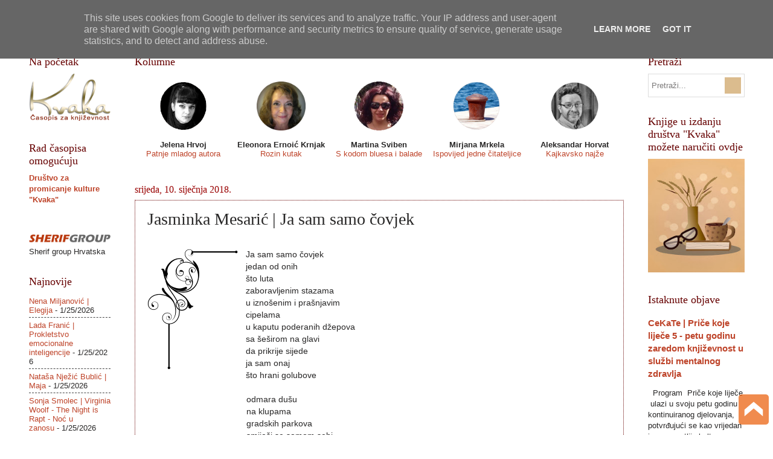

--- FILE ---
content_type: text/html; charset=UTF-8
request_url: http://www.casopiskvaka.com.hr/2018/01/jasminka-mesaric-ja-sam-samo-covjek.html
body_size: 23018
content:
<!DOCTYPE html>
<html class='v2' dir='ltr' xmlns='http://www.w3.org/1999/xhtml' xmlns:b='http://www.google.com/2005/gml/b' xmlns:data='http://www.google.com/2005/gml/data' xmlns:expr='http://www.google.com/2005/gml/expr'>
<head>
<link href='https://www.blogger.com/static/v1/widgets/335934321-css_bundle_v2.css' rel='stylesheet' type='text/css'/>
<meta content='width=1100' name='viewport'/>
<!-- FIX za lijepljenje poveznica na FB A. Horvat -->
<meta content='article' property='og:type'/>
<meta content='"Kvaka"' property='og:site_name'/>
<meta content='Jasminka Mesarić | Ja sam samo čovjek' property='og:title'/>
<meta content='https://blogger.googleusercontent.com/img/b/R29vZ2xl/AVvXsEgTcj0yleY6peAeofxid24tWjaXpfNhc-cz30wExpPlo791hjijYfO0DoUaHfobjXSSAqKrJtAwEeUZL8giqrFPmXzgukoNScfHLToTxAg3R8i1MmtKTGtVUYi_-b1aA27yrXYIamMveMs/s200/victorian.png' property='og:image'/>
<!-- kraj dodatka -->
<meta content='text/html; charset=UTF-8' http-equiv='Content-Type'/>
<meta content='blogger' name='generator'/>
<link href='http://www.casopiskvaka.com.hr/favicon.ico' rel='icon' type='image/x-icon'/>
<link href='http://www.casopiskvaka.com.hr/2018/01/jasminka-mesaric-ja-sam-samo-covjek.html' rel='canonical'/>
<link rel="alternate" type="application/atom+xml" title="&quot;Kvaka&quot; - Atom" href="http://www.casopiskvaka.com.hr/feeds/posts/default" />
<link rel="alternate" type="application/rss+xml" title="&quot;Kvaka&quot; - RSS" href="http://www.casopiskvaka.com.hr/feeds/posts/default?alt=rss" />
<link rel="service.post" type="application/atom+xml" title="&quot;Kvaka&quot; - Atom" href="https://www.blogger.com/feeds/1199062652470495229/posts/default" />

<!--Can't find substitution for tag [blog.ieCssRetrofitLinks]-->
<link href='https://blogger.googleusercontent.com/img/b/R29vZ2xl/AVvXsEgTcj0yleY6peAeofxid24tWjaXpfNhc-cz30wExpPlo791hjijYfO0DoUaHfobjXSSAqKrJtAwEeUZL8giqrFPmXzgukoNScfHLToTxAg3R8i1MmtKTGtVUYi_-b1aA27yrXYIamMveMs/s200/victorian.png' rel='image_src'/>
<meta content='http://www.casopiskvaka.com.hr/2018/01/jasminka-mesaric-ja-sam-samo-covjek.html' property='og:url'/>
<meta content='Jasminka Mesarić | Ja sam samo čovjek' property='og:title'/>
<meta content='   Ja sam samo čovjek  jedan od onih  što luta  zaboravljenim stazama  u iznošenim i prašnjavim  cipelama  u kaputu poderanih džepova  sa še...' property='og:description'/>
<meta content='https://blogger.googleusercontent.com/img/b/R29vZ2xl/AVvXsEgTcj0yleY6peAeofxid24tWjaXpfNhc-cz30wExpPlo791hjijYfO0DoUaHfobjXSSAqKrJtAwEeUZL8giqrFPmXzgukoNScfHLToTxAg3R8i1MmtKTGtVUYi_-b1aA27yrXYIamMveMs/w1200-h630-p-k-no-nu/victorian.png' property='og:image'/>
<title>
"Kvaka": Jasminka Mesarić | Ja sam samo čovjek
</title>
<style id='page-skin-1' type='text/css'><!--
/*
-----------------------------------------------
Blogger Template Style
Name:     Watermark
Designer: Josh Peterson
URL:      www.noaesthetic.com
----------------------------------------------- */
/* Variable definitions
====================
<Variable name="keycolor" description="Main Color" type="color" default="#c0a154"/>
<Group description="Page Text" selector="body">
<Variable name="body.font" description="Font" type="font"
default="normal normal 14px Arial, Tahoma, Helvetica, FreeSans, sans-serif"/>
<Variable name="body.text.color" description="Text Color" type="color" default="#333333"/>
</Group>
<Group description="Backgrounds" selector=".main-inner">
<Variable name="body.background.color" description="Outer Background" type="color" default="#c0a154"/>
<Variable name="footer.background.color" description="Footer Background" type="color" default="transparent"/>
</Group>
<Group description="Links" selector=".main-inner">
<Variable name="link.color" description="Link Color" type="color" default="#cc3300"/>
<Variable name="link.visited.color" description="Visited Color" type="color" default="#993322"/>
<Variable name="link.hover.color" description="Hover Color" type="color" default="#ff3300"/>
</Group>
<Group description="Blog Title" selector=".header h1">
<Variable name="header.font" description="Title Font" type="font"
default="normal normal 60px Georgia, Utopia, 'Palatino Linotype', Palatino, serif"/>
<Variable name="header.text.color" description="Title Color" type="color" default="#ffffff" />
</Group>
<Group description="Blog Description" selector=".header .description">
<Variable name="description.text.color" description="Description Color" type="color"
default="#997755" />
</Group>
<Group description="Tabs Text" selector=".tabs-inner .widget li a">
<Variable name="tabs.font" description="Font" type="font"
default="normal normal 20px Georgia, Utopia, 'Palatino Linotype', Palatino, serif"/>
<Variable name="tabs.text.color" description="Text Color" type="color" default="#be442a"/>
<Variable name="tabs.selected.text.color" description="Selected Color" type="color" default="#000000"/>
</Group>
<Group description="Tabs Background" selector=".tabs-outer .PageList">
<Variable name="tabs.background.color" description="Background Color" type="color" default="transparent"/>
<Variable name="tabs.separator.color" description="Separator Color" type="color" default="#ffffff"/>
</Group>
<Group description="Date Header" selector="h2.date-header">
<Variable name="date.font" description="Font" type="font"
default="normal normal 16px Arial, Tahoma, Helvetica, FreeSans, sans-serif"/>
<Variable name="date.text.color" description="Text Color" type="color" default="#997755"/>
</Group>
<Group description="Post" selector="h3.post-title, .comments h4">
<Variable name="post.title.font" description="Title Font" type="font"
default="normal normal 30px Georgia, Utopia, 'Palatino Linotype', Palatino, serif"/>
<Variable name="post.background.color" description="Background Color" type="color" default="transparent"/>
<Variable name="post.border.color" description="Border Color" type="color" default="#ccbb99" />
</Group>
<Group description="Post Footer" selector=".post-footer">
<Variable name="post.footer.text.color" description="Text Color" type="color" default="#997755"/>
</Group>
<Group description="Gadgets" selector="h2">
<Variable name="widget.title.font" description="Title Font" type="font"
default="normal normal 20px Georgia, Utopia, 'Palatino Linotype', Palatino, serif"/>
<Variable name="widget.title.text.color" description="Title Color" type="color" default="#000000"/>
<Variable name="widget.alternate.text.color" description="Alternate Color" type="color" default="#777777"/>
</Group>
<Group description="Footer" selector=".footer-inner">
<Variable name="footer.text.color" description="Text Color" type="color" default="#282727"/>
<Variable name="footer.widget.title.text.color" description="Gadget Title Color" type="color" default="#660000"/>
</Group>
<Group description="Footer Links" selector=".footer-inner">
<Variable name="footer.link.color" description="Link Color" type="color" default="#be442a"/>
<Variable name="footer.link.visited.color" description="Visited Color" type="color" default="#0B8043"/>
<Variable name="footer.link.hover.color" description="Hover Color" type="color" default="#F57C00"/>
</Group>
<Variable name="body.background" description="Body Background" type="background"
color="#ffffff" default="$(color) url(//www.blogblog.com/1kt/watermark/body_background_birds.png) repeat scroll top left"/>
<Variable name="body.background.overlay" description="Overlay Background" type="background" color="#ffffff"
default="transparent url(//www.blogblog.com/1kt/watermark/body_overlay_birds.png) no-repeat scroll top right"/>
<Variable name="body.background.overlay.height" description="Overlay Background Height" type="length" default="121px" min="0" max="1000px"/>
<Variable name="tabs.background.inner" description="Tabs Background Inner" type="url" default="none"/>
<Variable name="tabs.background.outer" description="Tabs Background Outer" type="url" default="none"/>
<Variable name="tabs.border.size" description="Tabs Border Size" type="length" default="0" min="0" max="10px"/>
<Variable name="tabs.shadow.spread" description="Tabs Shadow Spread" type="length" default="0" min="0" max="100px"/>
<Variable name="main.padding.top" description="Main Padding Top" type="length" default="30px" min="0" max="100px"/>
<Variable name="main.cap.height" description="Main Cap Height" type="length" default="0" min="0" max="100px"/>
<Variable name="main.cap.image" description="Main Cap Image" type="url" default="none"/>
<Variable name="main.cap.overlay" description="Main Cap Overlay" type="url" default="none"/>
<Variable name="main.background" description="Main Background" type="background"
default="transparent none no-repeat scroll top left"/>
<Variable name="post.background.url" description="Post Background URL" type="url"
default="url(//www.blogblog.com/1kt/watermark/post_background_birds.png)"/>
<Variable name="post.border.size" description="Post Border Size" type="length" default="1px" min="0" max="10px"/>
<Variable name="post.border.style" description="Post Border Style" type="string" default="dotted"/>
<Variable name="post.shadow.spread" description="Post Shadow Spread" type="length" default="0" min="0" max="100px"/>
<Variable name="footer.background" description="Footer Background" type="background"
color="#fcf1e5" default="$(color) url(//www.blogblog.com/1kt/watermark/body_background_navigator.png) repeat scroll top left"/>
<Variable name="mobile.background.overlay" description="Mobile Background Overlay" type="string"
default="transparent none repeat scroll top left"/>
<Variable name="startSide" description="Side where text starts in blog language" type="automatic" default="left"/>
<Variable name="endSide" description="Side where text ends in blog language" type="automatic" default="right"/>
*/
/* Use this with templates/1ktemplate-*.html */
/* Content
----------------------------------------------- */
body {
font: normal normal 14px Arial, Tahoma, Helvetica, FreeSans, sans-serif;
color: #282727;
background: #ffffff none no-repeat scroll center center;
}
html body .content-outer {
min-width: 0;
max-width: 100%;
width: 100%;
}
.content-outer {
font-size: 92%;
}
a:link {
text-decoration:none;
color: #be442a;
}
a:visited {
text-decoration:none;
color: #0B8043;
}
a:hover {
text-decoration:underline;
color: #F57C00;
}
.body-fauxcolumns .cap-top {
margin-top: 30px;
background: #ffffff none no-repeat scroll center center;
height: 121px;
}
.content-inner {
padding: 0;
}
/* Header
----------------------------------------------- */
.header-inner .Header .titlewrapper,
.header-inner .Header .descriptionwrapper {
padding-left: 20px;
padding-right: 20px;
}
.Header h1 {
font: normal normal 100px Arial, Tahoma, Helvetica, FreeSans, sans-serif;
color: #ffffff;
text-shadow: 2px 2px rgba(0, 0, 0, .1);
}
.Header h1 a {
color: #ffffff;
}
.Header .description {
font-size: 140%;
color: #a88864;
}
/* Tabs
----------------------------------------------- */
.tabs-inner .section {
margin: 0 20px;
}
.tabs-inner .PageList, .tabs-inner .LinkList, .tabs-inner .Labels {
margin-left: -11px;
margin-right: -11px;
background-color: rgba(0, 0, 0, 0);
border-top: 0 solid #ffffff;
border-bottom: 0 solid #ffffff;
-moz-box-shadow: 0 0 0 rgba(0, 0, 0, .3);
-webkit-box-shadow: 0 0 0 rgba(0, 0, 0, .3);
-goog-ms-box-shadow: 0 0 0 rgba(0, 0, 0, .3);
box-shadow: 0 0 0 rgba(0, 0, 0, .3);
}
.tabs-inner .PageList .widget-content,
.tabs-inner .LinkList .widget-content,
.tabs-inner .Labels .widget-content {
margin: -3px -11px;
background: transparent none  no-repeat scroll right;
}
.tabs-inner .widget ul {
padding: 2px 25px;
max-height: 34px;
background: transparent none no-repeat scroll left;
}
.tabs-inner .widget li {
border: none;
}
.tabs-inner .widget li a {
display: inline-block;
padding: .25em 1em;
font: normal normal 17px 'Times New Roman', Times, FreeSerif, serif;
color: #660000;
border-right: 1px solid #660000;
}
.tabs-inner .widget li:first-child a {
border-left: 1px solid #660000;
}
.tabs-inner .widget li.selected a, .tabs-inner .widget li a:hover {
color: #000000;
}
/* Headings
----------------------------------------------- */
h2 {
font: normal normal 18px Georgia, Utopia, 'Palatino Linotype', Palatino, serif;
color: #660000;
margin: 0 0 .5em;
}
h2.date-header {
font: normal normal 16px Georgia, Utopia, 'Palatino Linotype', Palatino, serif;
color: #990000;
}
/* Main
----------------------------------------------- */
.main-inner .column-center-inner,
.main-inner .column-left-inner,
.main-inner .column-right-inner {
padding: 0 5px;
}
.main-outer {
margin-top: 0;
background: transparent none no-repeat scroll top left;
}
.main-inner {
padding-top: 30px;
}
.main-cap-top {
position: relative;
}
.main-cap-top .cap-right {
position: absolute;
height: 0;
width: 100%;
bottom: 0;
background: transparent none repeat-x scroll bottom center;
}
.main-cap-top .cap-left {
position: absolute;
height: 245px;
width: 280px;
right: 0;
bottom: 0;
background: transparent none no-repeat scroll bottom left;
}
/* Posts
----------------------------------------------- */
.post-outer {
padding: 15px 20px;
margin: 0 0 25px;
background: #ffffff url(//www.blogblog.com/1kt/watermark/post_background_birds.png) repeat scroll top left;
_background-image: none;
border: dotted 1px #660000;
-moz-box-shadow: 0 0 0 rgba(0, 0, 0, .1);
-webkit-box-shadow: 0 0 0 rgba(0, 0, 0, .1);
-goog-ms-box-shadow: 0 0 0 rgba(0, 0, 0, .1);
box-shadow: 0 0 0 rgba(0, 0, 0, .1);
}
h3.post-title {
font: normal normal 28px 'Times New Roman', Times, FreeSerif, serif;
margin: 0;
}
.comments h4 {
font: normal normal 28px 'Times New Roman', Times, FreeSerif, serif;
margin: 1em 0 0;
}
.post-body {
font-size: 105%;
line-height: 1.5;
position: relative;
}
.post-header {
margin: 0 0 1em;
color: #660000;
}
.post-footer {
margin: 10px 0 0;
padding: 10px 0 0;
color: #660000;
border-top: dashed 1px #444444;
}
#blog-pager {
font-size: 140%
}
#comments .comment-author {
padding-top: 1.5em;
border-top: dashed 1px #444444;
background-position: 0 1.5em;
}
#comments .comment-author:first-child {
padding-top: 0;
border-top: none;
}
.avatar-image-container {
margin: .2em 0 0;
}
/* Comments
----------------------------------------------- */
.comments .comments-content .icon.blog-author {
background-repeat: no-repeat;
background-image: url([data-uri]);
}
.comments .comments-content .loadmore a {
border-top: 1px solid #444444;
border-bottom: 1px solid #444444;
}
.comments .continue {
border-top: 2px solid #444444;
}
/* Widgets
----------------------------------------------- */
.widget ul, .widget #ArchiveList ul.flat {
padding: 0;
list-style: none;
}
.widget ul li, .widget #ArchiveList ul.flat li {
padding: .35em 0;
text-indent: 0;
border-top: dashed 1px #444444;
}
.widget ul li:first-child, .widget #ArchiveList ul.flat li:first-child {
border-top: none;
}
.widget .post-body ul {
list-style: disc;
}
.widget .post-body ul li {
border: none;
}
.widget .zippy {
color: #444444;
}
.post-body img, .post-body .tr-caption-container, .Profile img, .Image img,
.BlogList .item-thumbnail img {
padding: 5px;
background: #fff;
-moz-box-shadow: 1px 1px 5px rgba(0, 0, 0, .5);
-webkit-box-shadow: 1px 1px 5px rgba(0, 0, 0, .5);
-goog-ms-box-shadow: 1px 1px 5px rgba(0, 0, 0, .5);
box-shadow: 1px 1px 5px rgba(0, 0, 0, .5);
}
.post-body img, .post-body .tr-caption-container {
padding: 8px;
}
.post-body .tr-caption-container {
color: #333333;
}
.post-body .tr-caption-container img {
padding: 0;
background: transparent;
border: none;
-moz-box-shadow: 0 0 0 rgba(0, 0, 0, .1);
-webkit-box-shadow: 0 0 0 rgba(0, 0, 0, .1);
-goog-ms-box-shadow: 0 0 0 rgba(0, 0, 0, .1);
box-shadow: 0 0 0 rgba(0, 0, 0, .1);
}
/* Footer
----------------------------------------------- */
.footer-outer {
color:#000000;
background: #fcf1e5 url(//www.blogblog.com/1kt/watermark/body_background_navigator.png) repeat scroll top left;
}
.footer-outer a {
color: #000000;
}
.footer-outer a:visited {
color: #a88864;
}
.footer-outer a:hover {
color: #ff501b;
}
.footer-outer .widget h2 {
color: #660000;
}
/* Mobile
----------------------------------------------- */
body.mobile  {
background-size: 100% auto;
}
.mobile .body-fauxcolumn-outer {
background: transparent none repeat scroll top left;
}
html .mobile .mobile-date-outer {
border-bottom: none;
background: #ffffff url(//www.blogblog.com/1kt/watermark/post_background_birds.png) repeat scroll top left;
_background-image: none;
margin-bottom: 10px;
}
.mobile .main-inner .date-outer {
padding: 0;
}
.mobile .main-inner .date-header {
margin: 10px;
}
.mobile .main-cap-top {
z-index: -1;
}
.mobile .content-outer {
font-size: 100%;
}
.mobile .post-outer {
padding: 10px;
}
.mobile .main-cap-top .cap-left {
background: transparent none no-repeat scroll bottom left;
}
.mobile .body-fauxcolumns .cap-top {
margin: 0;
}
.mobile-link-button {
background: #ffffff url(//www.blogblog.com/1kt/watermark/post_background_birds.png) repeat scroll top left;
}
.mobile-link-button a:link, .mobile-link-button a:visited {
color: #be442a;
}
.mobile-index-date .date-header {
color: #990000;
}
.mobile-index-contents {
color: #282727;
}
.mobile .tabs-inner .section {
margin: 0;
}
.mobile .tabs-inner .PageList {
margin-left: 0;
margin-right: 0;
}
.mobile .tabs-inner .PageList .widget-content {
margin: 0;
color: #000000;
background: #ffffff url(//www.blogblog.com/1kt/watermark/post_background_birds.png) repeat scroll top left;
}
.mobile .tabs-inner .PageList .widget-content .pagelist-arrow {
border-left: 1px solid #660000;
}
style="margin-top:40px;
* header bloga *
.blogheadercenter {
display:none;
}
#comment-post-message, #comments.comments h4{
font-size: 18px !important;
}
.post-body img, .post-body .tr-caption-container, .Profile img, .Image img,
.BlogList .item-thumbnail img {
padding: 0 !important;
border: none !important;
background: none !important;
-moz-box-shadow: 0px 0px 0px transparent !important;
-webkit-box-shadow: 0px 0px 0px transparent !important;
box-shadow: 0px 0px 0px transparent !important;
}

--></style>
<style id='template-skin-1' type='text/css'><!--
body {
min-width: 1225px;
}
.content-outer, .content-fauxcolumn-outer, .region-inner {
min-width: 1225px;
max-width: 1225px;
_width: 1225px;
}
.main-inner .columns {
padding-left: 175px;
padding-right: 200px;
}
.main-inner .fauxcolumn-center-outer {
left: 175px;
right: 200px;
/* IE6 does not respect left and right together */
_width: expression(this.parentNode.offsetWidth -
parseInt("175px") -
parseInt("200px") + 'px');
}
.main-inner .fauxcolumn-left-outer {
width: 175px;
}
.main-inner .fauxcolumn-right-outer {
width: 200px;
}
.main-inner .column-left-outer {
width: 175px;
right: 100%;
margin-left: -175px;
}
.main-inner .column-right-outer {
width: 200px;
margin-right: -200px;
}
#layout {
min-width: 0;
}
#layout .content-outer {
min-width: 0;
width: 800px;
}
#layout .region-inner {
min-width: 0;
width: auto;
}
--></style>
<script type='text/javascript'>
      //<![CDATA[
      function rp(json){document.write('<ul>');for(var i=0;i<numposts;i++){document.write('<li>');var entry=json.feed.entry[i];var posttitle=entry.title.$t;var posturl;if(i==json.feed.entry.length)break;for(var k=0;k<entry.link.length;k++){if(entry.link[k].rel=='alternate'){posturl=entry.link[k].href;break}}posttitle=posttitle.link(posturl);var readmorelink="(more)";readmorelink=readmorelink.link(posturl);var postdate=entry.published.$t;var cdyear=postdate.substring(0,4);var cdmonth=postdate.substring(5,7);var cdday=postdate.substring(8,10);var monthnames=new Array();monthnames[1]="Sječanj";monthnames[2]="Veljača";monthnames[3]="Ožujak";monthnames[4]="Travanj";monthnames[5]="Svibanj";monthnames[6]="Lipanj";monthnames[7]="Srpanj";monthnames[8]="Kolovoz";monthnames[9]="Rujan";monthnames[10]="Listopad";monthnames[11]="Studeni";monthnames[12]="Prosinac";if("content"in entry){var postcontent=entry.content.$t}else if("summary"in entry){var postcontent=entry.summary.$t}else var postcontent="";var re=/<\S[^>]*>/g;postcontent=postcontent.replace(re,"");document.write(posttitle);if(showpostdate==true)document.write(' - '+monthnames[parseInt(cdmonth,10)]+' '+cdday);if(showpostsummary==true){if(postcontent.length<numchars){document.write(postcontent)}else{postcontent=postcontent.substring(0,numchars);var quoteEnd=postcontent.lastIndexOf(" ");postcontent=postcontent.substring(0,quoteEnd);document.write(postcontent+'...'+readmorelink)}}document.write('</li>')}document.write('</ul>')}
      //]]>
    </script>
<script src='http://ajax.googleapis.com/ajax/libs/jquery/1/jquery.min.js' type='text/javascript'></script>
<script type='text/javascript'>
 $(document).ready(function() {
 $("a[href^='http://']").each(
 function(){
 if(this.href.indexOf(location.hostname) == -1) {
 $(this).attr('target', '_blank');
 }
 }
 );
 $("a[href^='https://']").each(
 function(){
 if(this.href.indexOf(location.hostname) == -1) {
 $(this).attr('target', '_blank');
 }
 }
 );
 });
 </script>
<!-- dodatak za facebook poveznice -->
<meta content='https://blogger.googleusercontent.com/img/b/R29vZ2xl/AVvXsEgTcj0yleY6peAeofxid24tWjaXpfNhc-cz30wExpPlo791hjijYfO0DoUaHfobjXSSAqKrJtAwEeUZL8giqrFPmXzgukoNScfHLToTxAg3R8i1MmtKTGtVUYi_-b1aA27yrXYIamMveMs/s72-c/victorian.png' property='og:image'/>
<!-- end - dodatak za facebook poveznice -->
<link href='https://www.blogger.com/dyn-css/authorization.css?targetBlogID=1199062652470495229&amp;zx=c63584b2-b5e1-4cab-a76a-6245a95e13e0' media='none' onload='if(media!=&#39;all&#39;)media=&#39;all&#39;' rel='stylesheet'/><noscript><link href='https://www.blogger.com/dyn-css/authorization.css?targetBlogID=1199062652470495229&amp;zx=c63584b2-b5e1-4cab-a76a-6245a95e13e0' rel='stylesheet'/></noscript>
<meta name='google-adsense-platform-account' content='ca-host-pub-1556223355139109'/>
<meta name='google-adsense-platform-domain' content='blogspot.com'/>

<script type="text/javascript" language="javascript">
  // Supply ads personalization default for EEA readers
  // See https://www.blogger.com/go/adspersonalization
  adsbygoogle = window.adsbygoogle || [];
  if (typeof adsbygoogle.requestNonPersonalizedAds === 'undefined') {
    adsbygoogle.requestNonPersonalizedAds = 1;
  }
</script>


<link rel="stylesheet" href="https://fonts.googleapis.com/css2?display=swap&family=Calibri"></head>
<body class='loading'>
<div class='navbar no-items section' id='navbar' name='Navbar'>
</div>
<div class='body-fauxcolumns'>
<div class='fauxcolumn-outer body-fauxcolumn-outer'>
<div class='cap-top'>
<div class='cap-left'></div>
<div class='cap-right'></div>
</div>
<div class='fauxborder-left'>
<div class='fauxborder-right'></div>
<div class='fauxcolumn-inner'>
</div>
</div>
<div class='cap-bottom'>
<div class='cap-left'></div>
<div class='cap-right'></div>
</div>
</div>
</div>
<div class='content'>
<div class='content-fauxcolumns'>
<div class='fauxcolumn-outer content-fauxcolumn-outer'>
<div class='cap-top'>
<div class='cap-left'></div>
<div class='cap-right'></div>
</div>
<div class='fauxborder-left'>
<div class='fauxborder-right'></div>
<div class='fauxcolumn-inner'>
</div>
</div>
<div class='cap-bottom'>
<div class='cap-left'></div>
<div class='cap-right'></div>
</div>
</div>
</div>
<div class='content-outer'>
<div class='content-cap-top cap-top'>
<div class='cap-left'></div>
<div class='cap-right'></div>
</div>
<div class='fauxborder-left content-fauxborder-left'>
<div class='fauxborder-center content-fauxborder-center'></div>
<div class='content-inner'>
<header>
<div class='header-outer'>
<div class='header-cap-top cap-top'>
<div class='cap-left'></div>
<div class='cap-right'></div>
</div>
<div class='fauxborder-left header-fauxborder-left'>
<div class='fauxborder-right header-fauxborder-right'></div>
<div class='region-inner header-inner'>
<div class='header no-items section' id='header' name='Zaglavlje'></div>
</div>
</div>
<div class='header-cap-bottom cap-bottom'>
<div class='cap-left'></div>
<div class='cap-right'></div>
</div>
</div>
</header>
<div class='tabs-outer'>
<div class='tabs-cap-top cap-top'>
<div class='cap-left'></div>
<div class='cap-right'></div>
</div>
<div class='fauxborder-left tabs-fauxborder-left'>
<div class='fauxborder-right tabs-fauxborder-right'></div>
<div class='region-inner tabs-inner'>
<div class='tabs section' id='crosscol' name='Stupci poprečno'><div class='widget LinkList' data-version='1' id='LinkList1'>
<h2>
Kategorije
</h2>
<div class='widget-content'>
<ul>
<li>
<a href='http://www.casopiskvaka.com.hr/p/o-casopisu-kvaka-casopis-za-knjizevnost.html'>
Kvaka
</a>
</li>
<li>
<a href='http://www.casopiskvaka.com.hr/search/label/poezija'>
Poezija
</a>
</li>
<li>
<a href='http://www.casopiskvaka.com.hr/search/label/kratke%20pri%C4%8De'>
Priče, crtice
</a>
</li>
<li>
<a href='http://www.casopiskvaka.com.hr/search/label/razgovor sa...'>
Razgovor sa...
</a>
</li>
<li>
<a href='http://www.casopiskvaka.com.hr/search/label/predstavljamo'>
Predstavljamo
</a>
</li>
<li>
<a href='http://www.casopiskvaka.com.hr/search/label/osvrti'>
Osvrti
</a>
</li>
<li>
<a href='http://www.casopiskvaka.com.hr/search/label/recenzije'>
Recenzije
</a>
</li>
<li>
<a href='http://www.casopiskvaka.com.hr/search/label/eseji'>
Eseji
</a>
</li>
<li>
<a href='http://www.casopiskvaka.com.hr/search/label/natje%C4%8Daj'>
Svi natječaji 
</a>
</li>
<li>
<a href='http://www.casopiskvaka.com.hr/p/pojmovnik_11.html'>
Pojmovnik
</a>
</li>
<li>
<a href='http://www.casopiskvaka.com.hr/p/impresum-kvaka-casopis-za-knjizevnost.html'>
ISSN 2459-5632
</a>
</li>
</ul>
<div class='clear'></div>
</div>
</div></div>
<div class='tabs no-items section' id='crosscol-overflow' name='Cross-Column 2'></div>
</div>
</div>
<div class='tabs-cap-bottom cap-bottom'>
<div class='cap-left'></div>
<div class='cap-right'></div>
</div>
</div>
<div class='main-outer'>
<div class='main-cap-top cap-top'>
<div class='cap-left'></div>
<div class='cap-right'></div>
</div>
<div class='fauxborder-left main-fauxborder-left'>
<div class='fauxborder-right main-fauxborder-right'></div>
<div class='region-inner main-inner'>
<div class='columns fauxcolumns'>
<div class='fauxcolumn-outer fauxcolumn-center-outer'>
<div class='cap-top'>
<div class='cap-left'></div>
<div class='cap-right'></div>
</div>
<div class='fauxborder-left'>
<div class='fauxborder-right'></div>
<div class='fauxcolumn-inner'>
</div>
</div>
<div class='cap-bottom'>
<div class='cap-left'></div>
<div class='cap-right'></div>
</div>
</div>
<div class='fauxcolumn-outer fauxcolumn-left-outer'>
<div class='cap-top'>
<div class='cap-left'></div>
<div class='cap-right'></div>
</div>
<div class='fauxborder-left'>
<div class='fauxborder-right'></div>
<div class='fauxcolumn-inner'>
</div>
</div>
<div class='cap-bottom'>
<div class='cap-left'></div>
<div class='cap-right'></div>
</div>
</div>
<div class='fauxcolumn-outer fauxcolumn-right-outer'>
<div class='cap-top'>
<div class='cap-left'></div>
<div class='cap-right'></div>
</div>
<div class='fauxborder-left'>
<div class='fauxborder-right'></div>
<div class='fauxcolumn-inner'>
</div>
</div>
<div class='cap-bottom'>
<div class='cap-left'></div>
<div class='cap-right'></div>
</div>
</div>
<!-- corrects IE6 width calculation -->
<div class='columns-inner'>
<div class='column-center-outer'>
<div class='column-center-inner'>
<div class='main section' id='main' name='Glavni telefon'><div class='widget HTML' data-version='1' id='HTML5'>
<h2 class='title'>Kolumne</h2>
<div class='widget-content'>
<table cellspacing="0" cellpadding="0" border="0" width="100%">
	<tr>
	<!-- JELENA HRVOJ -->
		<td style="padding:0;" width="20%" valign="top">
			<p style="text-align:center;line-height: normal;">
				<a href="http://www.casopiskvaka.com.hr/search/label/kolumna%20Jelena%20Hrvoj">
					<img src="https://blogger.googleusercontent.com/img/b/R29vZ2xl/AVvXsEjaXHxrODT1_YCH5oAOOlGIFCsGExEZ4ACTtBHN6U1-4idUDXrT5I-ngqu2fuUkvCgK7NDVcOAPzGKoRNtCIGlVv9mGnIo1UL1ioUtkMcalOnihhMDVjPKeqIVVgoyvXfgmzEL2TTU1IZw/s1600/Jelena_circle+copy.png" width="81" height="81" border="0" />
				</a>
			</p>
			<p style="text-align:center;line-height: normal;">
				<b>Jelena Hrvoj</b><br />
				<a href="http://www.casopiskvaka.com.hr/search/label/kolumna%20Jelena%20Hrvoj">Patnje mladog autora
				</a>
			</p>
		</td>
	<!-- ELA ERNOIĆ -->
		<td style="padding:0;" width="135" valign="top">
		<p style="text-align:center;line-height: normal;">
		<a href="http://www.casopiskvaka.com.hr/search/label/kolumna%20Ela%20Ernoić">
					<img src="https://blogger.googleusercontent.com/img/b/R29vZ2xl/AVvXsEjjepsJNyWXdSdJf77mQTs4de6WHtHDxjyzUN8a-nNX5qBWvsfd5CPUbDrYwWbT03PzFBWizUw0qqpnym0kVC24FCxlIQB9DfwbD3ztnLAkK1EPHqrJS0DZq6OekB3K3u9r0PG_LA8FWf__65pkFFwQzuj3Q5KIt2b5kyIrZoEXrz-Os2mTJp-8klklc9Wv/s1600/rozi3.jpg" width="81" height="81" border="0" />
				</a>
			</p>
			<p style="text-align:center;line-height: normal;">
				<b>Eleonora Ernoić Krnjak</b><br />
				<a href="http://www.casopiskvaka.com.hr/search/label/kolumna%20Ela%20Ernoić">Rozin kutak
				</a>
			</p>
		</td>

<!-- MARTINA SVIBEN -->
		<td style="padding:0;" width="20%" valign="top">
			<p style="text-align:center;line-height: normal;">
				<a href="http://www.casopiskvaka.com.hr/search/label/kolumna%20Martina%20Sviben">
					<img src="https://blogger.googleusercontent.com/img/b/R29vZ2xl/AVvXsEhqfLFIK9Se0wb-bLmsBmcQtprDc2lqcSqx0Mtego_99kf7o8SohDo2dE4hlGGcmLRLREqpiPHNgPJjldx-VcWfXJrySTfDOHcAG7zig_ge4E721YizolBr95fG7XHyIWleCZyLDa2aRtzZ/h120/martina.png" width="81" height="81" border="0"/>
				</a>
			</p>
			<p style="text-align:center;line-height: normal;">
				<b>Martina Sviben</b><br />
				<a href="http://www.casopiskvaka.com.hr/search/label/kolumna%20Martina%20Sviben">S kodom bluesa i balade
				</a>
			</p>
		</td>
	<!-- MIRJANA MRKELA -->
		<td style="padding:0;" width="20%" valign="top">
			<p style="text-align:center;line-height: normal;">
				<a href="http://www.casopiskvaka.com.hr/search/label/kolumna%20Mirjana%20Mrkela">
					<img src="https://blogger.googleusercontent.com/img/b/R29vZ2xl/AVvXsEhonnUWDPLjOdfgvGOXYP2CTkumJKgkuAi99huvpN5IcRHQ5My-cuwCGbNpCI7lVzlgV6h4xrbSKy8euY-b8UVo7d6_P_fI2xHmGfQIOaI_6Md46AsuS_46UPImpjzuGCjZIM6esdxp94A/s1600/Mirjana+Mrkela_more_circle+copy.png" width="81" height="81" border="0" />
				</a>
			</p>
			<p style="text-align:center;line-height: normal;">
				<b>Mirjana Mrkela</b><br />
				<a href="http://www.casopiskvaka.com.hr/search/label/kolumna%20Mirjana%20Mrkela">Ispovijed jedne čitateljice
				</a>
			</p>
		</td>
	<!-- JELENA MIŠKIĆ
		<td style="padding:0;" width="20%" valign="top">
			<p style="text-align:center;line-height: normal;">
				<a href="http://www.casopiskvaka.com.hr/search/label/kolumna%20Jelena%20Miškić">
					<img src="https://blogger.googleusercontent.com/img/b/R29vZ2xl/AVvXsEi_DGdhg0wBYrGUvcg0o-lYj9ILWn2cNuX6zCWaIrnTjc7y8ZHaIocHE1A6WhbJa6s6kDwLLVzfzaRVnckFkwoRyG3GWgNZLpBfEs7eTazEgaft7rDEF6af4hRalKLWEgpbLGazL9jlJq4/s200/Jelena+Miskic_circle+copy_nova.png" height="81" width="81" border="0"  />
				</a>
			</p>
			<p style="text-align:center;line-height: normal;">
				<b>Jelena Miškić</b><br />
				<a href="http://www.casopiskvaka.com.hr/search/label/kolumna%20Jelena%20Miškić">Pramcem u sumrak
				</a>
			</p>
		</td>
-->
	
	<!-- ALEKSANDAR HORVAT -->	
		<td style="padding:0;" width="20%" valign="top">
			<p style="text-align:center;line-height: normal;">
				<a href="http://www.casopiskvaka.com.hr/search/label/kolumna%20Aleksandar%20Horvat">
					<img src="https://blogger.googleusercontent.com/img/b/R29vZ2xl/AVvXsEhqx1PaGQAbFqqxuMM1L1Ly-uWiColSFgArB-Pqt9xoyidE3uWLykIM-IoI3AhK8njbHdpg7hyN7oLkjckqWDtupEF6n1VQsBolAzC3xIUJM3aetHkbH4oFAWKXYwitQP5iLvZn2zntkGnLX4xHAhvT_PhUA57e4HLRHG9oPUZnDpW12KA2t4SDYlDYIVdc/w220-h222/20210105_095619.png" width="81" height="81" border="0"/>
				</a>
			</p>
			<p style="text-align:center;line-height: normal;">
				<b>Aleksandar Horvat</b><br />
				<a href="http://www.casopiskvaka.com.hr/search/label/kolumna%20Aleksandar%20Horvat">Kajkavsko najže
				</a>
			</p>
		</td>		
	</tr>
</table>
</div>
<div class='clear'></div>
</div><div class='widget Blog' data-version='1' id='Blog1'>
<div class='blog-posts hfeed'>

                                        <div class="date-outer">
                                      
<h2 class='date-header'>
<span>
srijeda, 10. siječnja 2018.
</span>
</h2>

                                        <div class="date-posts">
                                      
<div class='post-outer'>
<div class='post hentry uncustomized-post-template' itemprop='blogPost' itemscope='itemscope' itemtype='http://schema.org/BlogPosting'>
<meta content='https://blogger.googleusercontent.com/img/b/R29vZ2xl/AVvXsEgTcj0yleY6peAeofxid24tWjaXpfNhc-cz30wExpPlo791hjijYfO0DoUaHfobjXSSAqKrJtAwEeUZL8giqrFPmXzgukoNScfHLToTxAg3R8i1MmtKTGtVUYi_-b1aA27yrXYIamMveMs/s200/victorian.png' itemprop='image_url'/>
<meta content='1199062652470495229' itemprop='blogId'/>
<meta content='3550654381306669497' itemprop='postId'/>
<a name='3550654381306669497'></a>
<h3 class='post-title entry-title' itemprop='name'>
Jasminka Mesarić | Ja sam samo čovjek
</h3>
<div class='post-header'>
<div class='post-header-line-1'></div>
</div>
<div class='post-body entry-content' id='post-body-3550654381306669497' itemprop='description articleBody'>
<br />
<div class="separator" style="clear: both; text-align: center;">
<a href="https://blogger.googleusercontent.com/img/b/R29vZ2xl/AVvXsEgTcj0yleY6peAeofxid24tWjaXpfNhc-cz30wExpPlo791hjijYfO0DoUaHfobjXSSAqKrJtAwEeUZL8giqrFPmXzgukoNScfHLToTxAg3R8i1MmtKTGtVUYi_-b1aA27yrXYIamMveMs/s1600/victorian.png" imageanchor="1" style="clear: left; float: left; margin-bottom: 1em; margin-right: 1em;"><img border="0" data-original-height="628" data-original-width="473" height="200" loading="lazy" src="https://blogger.googleusercontent.com/img/b/R29vZ2xl/AVvXsEgTcj0yleY6peAeofxid24tWjaXpfNhc-cz30wExpPlo791hjijYfO0DoUaHfobjXSSAqKrJtAwEeUZL8giqrFPmXzgukoNScfHLToTxAg3R8i1MmtKTGtVUYi_-b1aA27yrXYIamMveMs/s200/victorian.png" width="150" /></a></div>
Ja sam samo čovjek<br />
jedan od onih<br />
što luta<br />
zaboravljenim stazama<br />
u iznošenim i prašnjavim<br />
cipelama<br />
u kaputu poderanih džepova<br />
sa šeširom na glavi<br />
da prikrije sijede<br />
ja sam onaj<br />
što hrani golubove<br />
<a name="more"></a><br />
&nbsp;&nbsp;&nbsp;&nbsp;&nbsp;&nbsp;&nbsp;&nbsp;&nbsp;&nbsp;&nbsp;&nbsp;&nbsp;&nbsp;&nbsp;&nbsp;&nbsp;&nbsp;&nbsp;&nbsp;&nbsp;&nbsp;&nbsp;&nbsp;&nbsp;&nbsp;&nbsp;&nbsp;&nbsp;&nbsp;&nbsp;&nbsp;&nbsp;&nbsp;&nbsp;&nbsp;&nbsp;&nbsp;&nbsp;&nbsp; odmara dušu<br />
&nbsp;&nbsp;&nbsp;&nbsp;&nbsp;&nbsp;&nbsp;&nbsp;&nbsp;&nbsp;&nbsp;&nbsp;&nbsp;&nbsp;&nbsp;&nbsp;&nbsp;&nbsp;&nbsp;&nbsp;&nbsp;&nbsp;&nbsp;&nbsp;&nbsp;&nbsp;&nbsp;&nbsp;&nbsp;&nbsp;&nbsp;&nbsp;&nbsp;&nbsp;&nbsp;&nbsp;&nbsp;&nbsp;&nbsp;&nbsp; na klupama<br />
&nbsp;&nbsp;&nbsp;&nbsp;&nbsp;&nbsp;&nbsp;&nbsp;&nbsp;&nbsp;&nbsp;&nbsp;&nbsp;&nbsp;&nbsp;&nbsp;&nbsp;&nbsp;&nbsp;&nbsp;&nbsp;&nbsp;&nbsp;&nbsp;&nbsp;&nbsp;&nbsp;&nbsp;&nbsp;&nbsp;&nbsp;&nbsp;&nbsp;&nbsp;&nbsp;&nbsp;&nbsp;&nbsp;&nbsp;&nbsp; gradskih parkova<br />
&nbsp;&nbsp;&nbsp;&nbsp;&nbsp;&nbsp;&nbsp;&nbsp;&nbsp;&nbsp;&nbsp;&nbsp;&nbsp;&nbsp;&nbsp;&nbsp;&nbsp;&nbsp;&nbsp;&nbsp;&nbsp;&nbsp;&nbsp;&nbsp;&nbsp;&nbsp;&nbsp;&nbsp;&nbsp;&nbsp;&nbsp;&nbsp;&nbsp;&nbsp;&nbsp;&nbsp;&nbsp;&nbsp;&nbsp;&nbsp; smiješi se samom sebi<br />
&nbsp;&nbsp;&nbsp;&nbsp;&nbsp;&nbsp;&nbsp;&nbsp;&nbsp;&nbsp;&nbsp;&nbsp;&nbsp;&nbsp;&nbsp;&nbsp;&nbsp;&nbsp;&nbsp;&nbsp;&nbsp;&nbsp;&nbsp;&nbsp;&nbsp;&nbsp;&nbsp;&nbsp;&nbsp;&nbsp;&nbsp;&nbsp;&nbsp;&nbsp;&nbsp;&nbsp;&nbsp;&nbsp;&nbsp;&nbsp; u izlozima trgovina<br />
&nbsp;&nbsp;&nbsp;&nbsp;&nbsp;&nbsp;&nbsp;&nbsp;&nbsp;&nbsp;&nbsp;&nbsp;&nbsp;&nbsp;&nbsp;&nbsp;&nbsp;&nbsp;&nbsp;&nbsp;&nbsp;&nbsp;&nbsp;&nbsp;&nbsp;&nbsp;&nbsp;&nbsp;&nbsp;&nbsp;&nbsp;&nbsp;&nbsp;&nbsp;&nbsp;&nbsp;&nbsp;&nbsp;&nbsp;&nbsp; veseli se suncu<br />
&nbsp;&nbsp;&nbsp;&nbsp;&nbsp;&nbsp;&nbsp;&nbsp;&nbsp;&nbsp;&nbsp;&nbsp;&nbsp;&nbsp;&nbsp;&nbsp;&nbsp;&nbsp;&nbsp;&nbsp;&nbsp;&nbsp;&nbsp;&nbsp;&nbsp;&nbsp;&nbsp;&nbsp;&nbsp;&nbsp;&nbsp;&nbsp;&nbsp;&nbsp;&nbsp;&nbsp;&nbsp;&nbsp;&nbsp;&nbsp; poslije kiše<br />
&nbsp;&nbsp;&nbsp;&nbsp;&nbsp;&nbsp;&nbsp;&nbsp;&nbsp;&nbsp;&nbsp;&nbsp;&nbsp;&nbsp;&nbsp;&nbsp;&nbsp;&nbsp;&nbsp;&nbsp;&nbsp;&nbsp;&nbsp;&nbsp;&nbsp;&nbsp;&nbsp;&nbsp;&nbsp;&nbsp;&nbsp;&nbsp;&nbsp;&nbsp;&nbsp;&nbsp;&nbsp;&nbsp;&nbsp;&nbsp; smije se glasno<br />
&nbsp;&nbsp;&nbsp;&nbsp;&nbsp;&nbsp;&nbsp;&nbsp;&nbsp;&nbsp;&nbsp;&nbsp;&nbsp;&nbsp;&nbsp;&nbsp;&nbsp;&nbsp;&nbsp;&nbsp;&nbsp;&nbsp;&nbsp;&nbsp;&nbsp;&nbsp;&nbsp;&nbsp;&nbsp;&nbsp;&nbsp;&nbsp;&nbsp;&nbsp;&nbsp;&nbsp;&nbsp;&nbsp;&nbsp;&nbsp; poput djeteta<br />
&nbsp;&nbsp;&nbsp;&nbsp;&nbsp;&nbsp;&nbsp;&nbsp;&nbsp;&nbsp;&nbsp;&nbsp;&nbsp;&nbsp;&nbsp;&nbsp;&nbsp;&nbsp;&nbsp;&nbsp;&nbsp;&nbsp;&nbsp;&nbsp;&nbsp;&nbsp;&nbsp;&nbsp;&nbsp;&nbsp;&nbsp;&nbsp;&nbsp;&nbsp;&nbsp;&nbsp;&nbsp;&nbsp;&nbsp;&nbsp; i plače tiho<br />
&nbsp;&nbsp;&nbsp;&nbsp;&nbsp;&nbsp;&nbsp;&nbsp;&nbsp;&nbsp;&nbsp;&nbsp;&nbsp;&nbsp;&nbsp;&nbsp;&nbsp;&nbsp;&nbsp;&nbsp;&nbsp;&nbsp;&nbsp;&nbsp;&nbsp;&nbsp;&nbsp;&nbsp;&nbsp;&nbsp;&nbsp;&nbsp;&nbsp;&nbsp;&nbsp;&nbsp;&nbsp;&nbsp;&nbsp;&nbsp; ja sam onaj<br />
&nbsp;&nbsp;&nbsp;&nbsp;&nbsp;&nbsp;&nbsp;&nbsp;&nbsp;&nbsp;&nbsp;&nbsp;&nbsp;&nbsp;&nbsp;&nbsp;&nbsp;&nbsp;&nbsp;&nbsp;&nbsp;&nbsp;&nbsp;&nbsp;&nbsp;&nbsp;&nbsp;&nbsp;&nbsp;&nbsp;&nbsp;&nbsp;&nbsp;&nbsp;&nbsp;&nbsp;&nbsp;&nbsp;&nbsp;&nbsp; kojeg svi znaju<br />
&nbsp;&nbsp;&nbsp;&nbsp;&nbsp;&nbsp;&nbsp;&nbsp;&nbsp;&nbsp;&nbsp;&nbsp;&nbsp;&nbsp;&nbsp;&nbsp;&nbsp;&nbsp;&nbsp;&nbsp;&nbsp;&nbsp;&nbsp;&nbsp;&nbsp;&nbsp;&nbsp;&nbsp;&nbsp;&nbsp;&nbsp;&nbsp;&nbsp;&nbsp;&nbsp;&nbsp;&nbsp;&nbsp;&nbsp;&nbsp; a zapravo ga<br />
&nbsp;&nbsp;&nbsp;&nbsp;&nbsp;&nbsp;&nbsp;&nbsp;&nbsp;&nbsp;&nbsp;&nbsp;&nbsp;&nbsp;&nbsp;&nbsp;&nbsp;&nbsp;&nbsp;&nbsp;&nbsp;&nbsp;&nbsp;&nbsp;&nbsp;&nbsp;&nbsp;&nbsp;&nbsp;&nbsp;&nbsp;&nbsp;&nbsp;&nbsp;&nbsp;&nbsp;&nbsp;&nbsp;&nbsp;&nbsp; nitko ne zna.<br />
<br />
<div style='clear: both;'></div>
</div>
<div class='post-footer'>
<div class='post-footer-line post-footer-line-1'>
<span class='post-author vcard'>
Objavio Časopis
<span class='fn' itemprop='author' itemscope='itemscope' itemtype='http://schema.org/Person'>
<span itemprop='name'>
Kvaka - urednik
</span>
</span>
</span>
<span class='post-timestamp'>
at
<meta content='http://www.casopiskvaka.com.hr/2018/01/jasminka-mesaric-ja-sam-samo-covjek.html' itemprop='url'/>
<a class='timestamp-link' href='http://www.casopiskvaka.com.hr/2018/01/jasminka-mesaric-ja-sam-samo-covjek.html' rel='bookmark' title='permanent link'>
<abbr class='published' itemprop='datePublished' title='2018-01-10T15:15:00+01:00'>
srijeda, siječnja 10, 2018
</abbr>
</a>
</span>
<span class='reaction-buttons'>
</span>
<span class='post-comment-link'>
</span>
<span class='post-backlinks post-comment-link'>
</span>
<span class='post-icons'>
</span>
<div class='post-share-buttons goog-inline-block'>
<a class='goog-inline-block share-button sb-email' href='https://www.blogger.com/share-post.g?blogID=1199062652470495229&postID=3550654381306669497&target=email' target='_blank' title='Pošalji ovo e-poštom '>
<span class='share-button-link-text'>
Pošalji ovo e-poštom 
</span>
</a>
<a class='goog-inline-block share-button sb-blog' href='https://www.blogger.com/share-post.g?blogID=1199062652470495229&postID=3550654381306669497&target=blog' onclick='window.open(this.href, "_blank", "height=270,width=475"); return false;' target='_blank' title='Blogiraj ovo!'>
<span class='share-button-link-text'>
Blogiraj ovo!
</span>
</a>
<a class='goog-inline-block share-button sb-twitter' href='https://www.blogger.com/share-post.g?blogID=1199062652470495229&postID=3550654381306669497&target=twitter' target='_blank' title='Dijeli na X'>
<span class='share-button-link-text'>
Dijeli na X
</span>
</a>
<a class='goog-inline-block share-button sb-facebook' href='https://www.blogger.com/share-post.g?blogID=1199062652470495229&postID=3550654381306669497&target=facebook' onclick='window.open(this.href, "_blank", "height=430,width=640"); return false;' target='_blank' title='Podijeli na usluzi Facebook'>
<span class='share-button-link-text'>
Podijeli na usluzi Facebook
</span>
</a>
<a class='goog-inline-block share-button sb-pinterest' href='https://www.blogger.com/share-post.g?blogID=1199062652470495229&postID=3550654381306669497&target=pinterest' target='_blank' title='Podijeli na Pinterestu'>
<span class='share-button-link-text'>
Podijeli na Pinterestu
</span>
</a>
</div>
</div>
<div class='post-footer-line post-footer-line-2'>
<span class='post-labels'>
Labels:
<a href='http://www.casopiskvaka.com.hr/search/label/Jasminka%20Mesari%C4%87' rel='tag'>
Jasminka Mesarić
</a>

                                              ,
                                            
<a href='http://www.casopiskvaka.com.hr/search/label/poezija' rel='tag'>
poezija
</a>
</span>
</div>
<div class='post-footer-line post-footer-line-3'>
<span class='post-location'>
</span>
</div>
</div>
</div>
<div class='comments' id='comments'>
<a name='comments'></a>
<h4>
Nema komentara
                                      :
                                    </h4>
<div id='Blog1_comments-block-wrapper'>
<dl class='avatar-comment-indent' id='comments-block'>
</dl>
</div>
<p class='comment-footer'>
<div class='comment-form'>
<a name='comment-form'></a>
<h4 id='comment-post-message'>
Objavi komentar
</h4>
<p>
Hvala na vašem komentaru. Isti će biti objavljen nakon pregleda moderatora. 
</p>
<a href='https://www.blogger.com/comment/frame/1199062652470495229?po=3550654381306669497&hl=hr&saa=85391&origin=http://www.casopiskvaka.com.hr' id='comment-editor-src'></a>
<iframe allowtransparency='true' class='blogger-iframe-colorize blogger-comment-from-post' frameborder='0' height='410px' id='comment-editor' name='comment-editor' src='' width='100%'></iframe>
<!--Can't find substitution for tag [post.friendConnectJs]-->
<script src='https://www.blogger.com/static/v1/jsbin/2830521187-comment_from_post_iframe.js' type='text/javascript'></script>
<script type='text/javascript'>
                                    BLOG_CMT_createIframe('https://www.blogger.com/rpc_relay.html');
                                  </script>
</div>
</p>
<div id='backlinks-container'>
<div id='Blog1_backlinks-container'>
</div>
</div>
</div>
</div>

                                      </div></div>
                                    
</div>
<div class='blog-pager' id='blog-pager'>
<span id='blog-pager-newer-link'>
<a class='blog-pager-newer-link' href='http://www.casopiskvaka.com.hr/2018/01/knjizevnica-natali-saric-na.html' id='Blog1_blog-pager-newer-link' title='Noviji post'>
Noviji post
</a>
</span>
<span id='blog-pager-older-link'>
<a class='blog-pager-older-link' href='http://www.casopiskvaka.com.hr/2018/01/hana-konsa-oprosti-mi-zivote.html' id='Blog1_blog-pager-older-link' title='Stariji postovi'>
Stariji postovi
</a>
</span>
<a class='home-link' href='http://www.casopiskvaka.com.hr/'>
Početna stranica
</a>
</div>
<div class='clear'></div>
<div class='post-feeds'>
</div>
</div></div>
</div>
</div>
<div class='column-left-outer'>
<div class='column-left-inner'>
<aside>
<div class='sidebar section' id='sidebar-left-1'><div class='widget Image' data-version='1' id='Image7'>
<h2>Na početak</h2>
<div class='widget-content'>
<a href='http://www.casopiskvaka.com.hr/'>
<img alt='Na početak' height='96' id='Image7_img' src='https://blogger.googleusercontent.com/img/b/R29vZ2xl/AVvXsEiuZ3TeyBvZIk2CBLEin0jSC0gXKAd6jBfiNFpPeYygtL0EGBtF_TRW0fzzRD2AiX1HwD-FApviepVc6IZNr_3YTVxogsqijs27DJYQQoEbHy1l8wtGQU_U_CMEjXENzyaAHQGYA40-CTJy/s167/Kvaka+logo+bo%25C4%258Dni.PNG' width='167'/>
</a>
<br/>
</div>
<div class='clear'></div>
</div><div class='widget Text' data-version='1' id='Text3'>
<h2 class='title'>Rad časopisa omogućuju</h2>
<div class='widget-content'>
<b><a href="http://www.kvaka.club/">Društvo za promicanje kulture "Kvaka"</a></b><br /><br />
</div>
<div class='clear'></div>
</div><div class='widget Image' data-version='1' id='Image12'>
<div class='widget-content'>
<a href='http://sherif.hr/'>
<img alt='' height='18' id='Image12_img' src='https://blogger.googleusercontent.com/img/b/R29vZ2xl/AVvXsEiUAyaNcPlyRVRFdc4nJE-vSqo3kXNNffeEmDzae4ONBoCsuX98w0Q-Gz0SoJyxWb9dPaOg3q1BSPz9luweJL9JHRVjV4vr-IPSgNGrEg0WNJwmcI080vcgokLm70R6eJozgGXXxPzjQZo/s167/sheif+logo.png' width='167'/>
</a>
<br/>
<span class='caption'>Sherif group Hrvatska</span>
</div>
<div class='clear'></div>
</div><div class='widget Feed' data-version='1' id='Feed2'>
<h2>Najnovije</h2>
<div class='widget-content' id='Feed2_feedItemListDisplay'>
<span style='filter: alpha(25); opacity: 0.25;'>
<a href='http://www.casopiskvaka.com.hr/feeds/posts/default'>Učitava se...</a>
</span>
</div>
<div class='clear'></div>
</div><div class='widget LinkList' data-version='1' id='LinkList5'>
<h2>
Događanja, novosti, zanimljivosti...
</h2>
<div class='widget-content'>
<ul>
<li>
<a href='http://www.casopiskvaka.com.hr/search/label/događanja'>
Promocije knjiga, sajmovi, festivali, gostovanja. . .
</a>
</li>
</ul>
<div class='clear'></div>
</div>
</div><div class='widget LinkList' data-version='1' id='LinkList6'>
<h2>Kutak za mlade</h2>
<div class='widget-content'>
<ul>
<li><a href='http://www.casopiskvaka.com.hr/search/label/kutak za mlade'>Poezija, priče,crtice itd...</a></li>
</ul>
<div class='clear'></div>
</div>
</div><div class='widget LinkList' data-version='1' id='LinkList7'>
<h2>Diljem svijeta</h2>
<div class='widget-content'>
<ul>
<li><a href='http://www.casopiskvaka.com.hr/search/label/putopis'>Putopisi 🌐</a></li>
</ul>
<div class='clear'></div>
</div>
</div><div class='widget PageList' data-version='1' id='PageList1'>
<h2>
O nama
</h2>
<div class='widget-content'>
<ul>
<li>
<a href='http://www.casopiskvaka.com.hr/p/narudzbenica_3.html'>
Narudžbenica
</a>
</li>
<li>
<a href='http://www.casopiskvaka.com.hr/p/impresum-kvaka-casopis-za-knjizevnost.html'>
 Impresum 
</a>
</li>
<li>
<a href='http://www.casopiskvaka.com.hr/p/o-casopisu-kvaka-casopis-za-knjizevnost.html'>
O časopisu 
</a>
</li>
<li>
<a href='http://www.casopiskvaka.com.hr/p/pravila-prenosenja-sadrzaja.html'>
Pravila korištenja
</a>
</li>
<li>
<a href='http://www.casopiskvaka.com.hr/p/zastita-privatnosti.html'>
Zaštita privatnosti
</a>
</li>
<li>
<a href='http://www.casopiskvaka.com.hr/p/kolumnistice.html'>
Kolumnisti/ce | Sadašnje i bivše
</a>
</li>
</ul>
<div class='clear'></div>
</div>
</div><div class='widget Stats' data-version='1' id='Stats1'>
<h2>
Ukupno prikaza
</h2>
<div class='widget-content'>
<div id='Stats1_content' style='display: none;'>
<span class='counter-wrapper text-counter-wrapper' id='Stats1_totalCount'>
</span>
<div class='clear'></div>
</div>
</div>
</div><div class='widget HTML' data-version='1' id='HTML4'>
<h2 class='title'>Časopis Kvaka ISSUU</h2>
<div class='widget-content'>
<a href="https://issuu.com/casopiskvaka">Pregled</a>
</div>
<div class='clear'></div>
</div><div class='widget BlogArchive' data-version='1' id='BlogArchive1'>
<h2>
Arhiva
</h2>
<div class='widget-content'>
<div id='ArchiveList'>
<div id='BlogArchive1_ArchiveList'>
<ul class='hierarchy'>
<li class='archivedate collapsed'>
<a class='toggle' href='javascript:void(0)'>
<span class='zippy'>

              &#9658;&#160;
            
</span>
</a>
<a class='post-count-link' href='http://www.casopiskvaka.com.hr/2026/'>
2026
</a>
<span class='post-count' dir='ltr'>
                (
                103
                )
              </span>
<ul class='hierarchy'>
<li class='archivedate collapsed'>
<a class='post-count-link' href='http://www.casopiskvaka.com.hr/2026/01/'>
siječnja
</a>
<span class='post-count' dir='ltr'>
                (
                103
                )
              </span>
</li>
</ul>
</li>
</ul>
<ul class='hierarchy'>
<li class='archivedate collapsed'>
<a class='toggle' href='javascript:void(0)'>
<span class='zippy'>

              &#9658;&#160;
            
</span>
</a>
<a class='post-count-link' href='http://www.casopiskvaka.com.hr/2025/'>
2025
</a>
<span class='post-count' dir='ltr'>
                (
                1553
                )
              </span>
<ul class='hierarchy'>
<li class='archivedate collapsed'>
<a class='post-count-link' href='http://www.casopiskvaka.com.hr/2025/12/'>
prosinca
</a>
<span class='post-count' dir='ltr'>
                (
                128
                )
              </span>
</li>
</ul>
<ul class='hierarchy'>
<li class='archivedate collapsed'>
<a class='post-count-link' href='http://www.casopiskvaka.com.hr/2025/11/'>
studenoga
</a>
<span class='post-count' dir='ltr'>
                (
                160
                )
              </span>
</li>
</ul>
<ul class='hierarchy'>
<li class='archivedate collapsed'>
<a class='post-count-link' href='http://www.casopiskvaka.com.hr/2025/10/'>
listopada
</a>
<span class='post-count' dir='ltr'>
                (
                156
                )
              </span>
</li>
</ul>
<ul class='hierarchy'>
<li class='archivedate collapsed'>
<a class='post-count-link' href='http://www.casopiskvaka.com.hr/2025/09/'>
rujna
</a>
<span class='post-count' dir='ltr'>
                (
                122
                )
              </span>
</li>
</ul>
<ul class='hierarchy'>
<li class='archivedate collapsed'>
<a class='post-count-link' href='http://www.casopiskvaka.com.hr/2025/08/'>
kolovoza
</a>
<span class='post-count' dir='ltr'>
                (
                102
                )
              </span>
</li>
</ul>
<ul class='hierarchy'>
<li class='archivedate collapsed'>
<a class='post-count-link' href='http://www.casopiskvaka.com.hr/2025/07/'>
srpnja
</a>
<span class='post-count' dir='ltr'>
                (
                91
                )
              </span>
</li>
</ul>
<ul class='hierarchy'>
<li class='archivedate collapsed'>
<a class='post-count-link' href='http://www.casopiskvaka.com.hr/2025/06/'>
lipnja
</a>
<span class='post-count' dir='ltr'>
                (
                135
                )
              </span>
</li>
</ul>
<ul class='hierarchy'>
<li class='archivedate collapsed'>
<a class='post-count-link' href='http://www.casopiskvaka.com.hr/2025/05/'>
svibnja
</a>
<span class='post-count' dir='ltr'>
                (
                142
                )
              </span>
</li>
</ul>
<ul class='hierarchy'>
<li class='archivedate collapsed'>
<a class='post-count-link' href='http://www.casopiskvaka.com.hr/2025/04/'>
travnja
</a>
<span class='post-count' dir='ltr'>
                (
                124
                )
              </span>
</li>
</ul>
<ul class='hierarchy'>
<li class='archivedate collapsed'>
<a class='post-count-link' href='http://www.casopiskvaka.com.hr/2025/03/'>
ožujka
</a>
<span class='post-count' dir='ltr'>
                (
                109
                )
              </span>
</li>
</ul>
<ul class='hierarchy'>
<li class='archivedate collapsed'>
<a class='post-count-link' href='http://www.casopiskvaka.com.hr/2025/02/'>
veljače
</a>
<span class='post-count' dir='ltr'>
                (
                142
                )
              </span>
</li>
</ul>
<ul class='hierarchy'>
<li class='archivedate collapsed'>
<a class='post-count-link' href='http://www.casopiskvaka.com.hr/2025/01/'>
siječnja
</a>
<span class='post-count' dir='ltr'>
                (
                142
                )
              </span>
</li>
</ul>
</li>
</ul>
<ul class='hierarchy'>
<li class='archivedate collapsed'>
<a class='toggle' href='javascript:void(0)'>
<span class='zippy'>

              &#9658;&#160;
            
</span>
</a>
<a class='post-count-link' href='http://www.casopiskvaka.com.hr/2024/'>
2024
</a>
<span class='post-count' dir='ltr'>
                (
                1362
                )
              </span>
<ul class='hierarchy'>
<li class='archivedate collapsed'>
<a class='post-count-link' href='http://www.casopiskvaka.com.hr/2024/12/'>
prosinca
</a>
<span class='post-count' dir='ltr'>
                (
                124
                )
              </span>
</li>
</ul>
<ul class='hierarchy'>
<li class='archivedate collapsed'>
<a class='post-count-link' href='http://www.casopiskvaka.com.hr/2024/11/'>
studenoga
</a>
<span class='post-count' dir='ltr'>
                (
                104
                )
              </span>
</li>
</ul>
<ul class='hierarchy'>
<li class='archivedate collapsed'>
<a class='post-count-link' href='http://www.casopiskvaka.com.hr/2024/10/'>
listopada
</a>
<span class='post-count' dir='ltr'>
                (
                121
                )
              </span>
</li>
</ul>
<ul class='hierarchy'>
<li class='archivedate collapsed'>
<a class='post-count-link' href='http://www.casopiskvaka.com.hr/2024/09/'>
rujna
</a>
<span class='post-count' dir='ltr'>
                (
                76
                )
              </span>
</li>
</ul>
<ul class='hierarchy'>
<li class='archivedate collapsed'>
<a class='post-count-link' href='http://www.casopiskvaka.com.hr/2024/08/'>
kolovoza
</a>
<span class='post-count' dir='ltr'>
                (
                76
                )
              </span>
</li>
</ul>
<ul class='hierarchy'>
<li class='archivedate collapsed'>
<a class='post-count-link' href='http://www.casopiskvaka.com.hr/2024/07/'>
srpnja
</a>
<span class='post-count' dir='ltr'>
                (
                96
                )
              </span>
</li>
</ul>
<ul class='hierarchy'>
<li class='archivedate collapsed'>
<a class='post-count-link' href='http://www.casopiskvaka.com.hr/2024/06/'>
lipnja
</a>
<span class='post-count' dir='ltr'>
                (
                138
                )
              </span>
</li>
</ul>
<ul class='hierarchy'>
<li class='archivedate collapsed'>
<a class='post-count-link' href='http://www.casopiskvaka.com.hr/2024/05/'>
svibnja
</a>
<span class='post-count' dir='ltr'>
                (
                169
                )
              </span>
</li>
</ul>
<ul class='hierarchy'>
<li class='archivedate collapsed'>
<a class='post-count-link' href='http://www.casopiskvaka.com.hr/2024/04/'>
travnja
</a>
<span class='post-count' dir='ltr'>
                (
                132
                )
              </span>
</li>
</ul>
<ul class='hierarchy'>
<li class='archivedate collapsed'>
<a class='post-count-link' href='http://www.casopiskvaka.com.hr/2024/03/'>
ožujka
</a>
<span class='post-count' dir='ltr'>
                (
                111
                )
              </span>
</li>
</ul>
<ul class='hierarchy'>
<li class='archivedate collapsed'>
<a class='post-count-link' href='http://www.casopiskvaka.com.hr/2024/02/'>
veljače
</a>
<span class='post-count' dir='ltr'>
                (
                101
                )
              </span>
</li>
</ul>
<ul class='hierarchy'>
<li class='archivedate collapsed'>
<a class='post-count-link' href='http://www.casopiskvaka.com.hr/2024/01/'>
siječnja
</a>
<span class='post-count' dir='ltr'>
                (
                114
                )
              </span>
</li>
</ul>
</li>
</ul>
<ul class='hierarchy'>
<li class='archivedate collapsed'>
<a class='toggle' href='javascript:void(0)'>
<span class='zippy'>

              &#9658;&#160;
            
</span>
</a>
<a class='post-count-link' href='http://www.casopiskvaka.com.hr/2023/'>
2023
</a>
<span class='post-count' dir='ltr'>
                (
                1527
                )
              </span>
<ul class='hierarchy'>
<li class='archivedate collapsed'>
<a class='post-count-link' href='http://www.casopiskvaka.com.hr/2023/12/'>
prosinca
</a>
<span class='post-count' dir='ltr'>
                (
                142
                )
              </span>
</li>
</ul>
<ul class='hierarchy'>
<li class='archivedate collapsed'>
<a class='post-count-link' href='http://www.casopiskvaka.com.hr/2023/11/'>
studenoga
</a>
<span class='post-count' dir='ltr'>
                (
                140
                )
              </span>
</li>
</ul>
<ul class='hierarchy'>
<li class='archivedate collapsed'>
<a class='post-count-link' href='http://www.casopiskvaka.com.hr/2023/10/'>
listopada
</a>
<span class='post-count' dir='ltr'>
                (
                140
                )
              </span>
</li>
</ul>
<ul class='hierarchy'>
<li class='archivedate collapsed'>
<a class='post-count-link' href='http://www.casopiskvaka.com.hr/2023/09/'>
rujna
</a>
<span class='post-count' dir='ltr'>
                (
                116
                )
              </span>
</li>
</ul>
<ul class='hierarchy'>
<li class='archivedate collapsed'>
<a class='post-count-link' href='http://www.casopiskvaka.com.hr/2023/08/'>
kolovoza
</a>
<span class='post-count' dir='ltr'>
                (
                66
                )
              </span>
</li>
</ul>
<ul class='hierarchy'>
<li class='archivedate collapsed'>
<a class='post-count-link' href='http://www.casopiskvaka.com.hr/2023/07/'>
srpnja
</a>
<span class='post-count' dir='ltr'>
                (
                99
                )
              </span>
</li>
</ul>
<ul class='hierarchy'>
<li class='archivedate collapsed'>
<a class='post-count-link' href='http://www.casopiskvaka.com.hr/2023/06/'>
lipnja
</a>
<span class='post-count' dir='ltr'>
                (
                126
                )
              </span>
</li>
</ul>
<ul class='hierarchy'>
<li class='archivedate collapsed'>
<a class='post-count-link' href='http://www.casopiskvaka.com.hr/2023/05/'>
svibnja
</a>
<span class='post-count' dir='ltr'>
                (
                140
                )
              </span>
</li>
</ul>
<ul class='hierarchy'>
<li class='archivedate collapsed'>
<a class='post-count-link' href='http://www.casopiskvaka.com.hr/2023/04/'>
travnja
</a>
<span class='post-count' dir='ltr'>
                (
                153
                )
              </span>
</li>
</ul>
<ul class='hierarchy'>
<li class='archivedate collapsed'>
<a class='post-count-link' href='http://www.casopiskvaka.com.hr/2023/03/'>
ožujka
</a>
<span class='post-count' dir='ltr'>
                (
                158
                )
              </span>
</li>
</ul>
<ul class='hierarchy'>
<li class='archivedate collapsed'>
<a class='post-count-link' href='http://www.casopiskvaka.com.hr/2023/02/'>
veljače
</a>
<span class='post-count' dir='ltr'>
                (
                124
                )
              </span>
</li>
</ul>
<ul class='hierarchy'>
<li class='archivedate collapsed'>
<a class='post-count-link' href='http://www.casopiskvaka.com.hr/2023/01/'>
siječnja
</a>
<span class='post-count' dir='ltr'>
                (
                123
                )
              </span>
</li>
</ul>
</li>
</ul>
<ul class='hierarchy'>
<li class='archivedate collapsed'>
<a class='toggle' href='javascript:void(0)'>
<span class='zippy'>

              &#9658;&#160;
            
</span>
</a>
<a class='post-count-link' href='http://www.casopiskvaka.com.hr/2022/'>
2022
</a>
<span class='post-count' dir='ltr'>
                (
                1667
                )
              </span>
<ul class='hierarchy'>
<li class='archivedate collapsed'>
<a class='post-count-link' href='http://www.casopiskvaka.com.hr/2022/12/'>
prosinca
</a>
<span class='post-count' dir='ltr'>
                (
                126
                )
              </span>
</li>
</ul>
<ul class='hierarchy'>
<li class='archivedate collapsed'>
<a class='post-count-link' href='http://www.casopiskvaka.com.hr/2022/11/'>
studenoga
</a>
<span class='post-count' dir='ltr'>
                (
                143
                )
              </span>
</li>
</ul>
<ul class='hierarchy'>
<li class='archivedate collapsed'>
<a class='post-count-link' href='http://www.casopiskvaka.com.hr/2022/10/'>
listopada
</a>
<span class='post-count' dir='ltr'>
                (
                140
                )
              </span>
</li>
</ul>
<ul class='hierarchy'>
<li class='archivedate collapsed'>
<a class='post-count-link' href='http://www.casopiskvaka.com.hr/2022/09/'>
rujna
</a>
<span class='post-count' dir='ltr'>
                (
                110
                )
              </span>
</li>
</ul>
<ul class='hierarchy'>
<li class='archivedate collapsed'>
<a class='post-count-link' href='http://www.casopiskvaka.com.hr/2022/08/'>
kolovoza
</a>
<span class='post-count' dir='ltr'>
                (
                114
                )
              </span>
</li>
</ul>
<ul class='hierarchy'>
<li class='archivedate collapsed'>
<a class='post-count-link' href='http://www.casopiskvaka.com.hr/2022/07/'>
srpnja
</a>
<span class='post-count' dir='ltr'>
                (
                123
                )
              </span>
</li>
</ul>
<ul class='hierarchy'>
<li class='archivedate collapsed'>
<a class='post-count-link' href='http://www.casopiskvaka.com.hr/2022/06/'>
lipnja
</a>
<span class='post-count' dir='ltr'>
                (
                131
                )
              </span>
</li>
</ul>
<ul class='hierarchy'>
<li class='archivedate collapsed'>
<a class='post-count-link' href='http://www.casopiskvaka.com.hr/2022/05/'>
svibnja
</a>
<span class='post-count' dir='ltr'>
                (
                138
                )
              </span>
</li>
</ul>
<ul class='hierarchy'>
<li class='archivedate collapsed'>
<a class='post-count-link' href='http://www.casopiskvaka.com.hr/2022/04/'>
travnja
</a>
<span class='post-count' dir='ltr'>
                (
                167
                )
              </span>
</li>
</ul>
<ul class='hierarchy'>
<li class='archivedate collapsed'>
<a class='post-count-link' href='http://www.casopiskvaka.com.hr/2022/03/'>
ožujka
</a>
<span class='post-count' dir='ltr'>
                (
                204
                )
              </span>
</li>
</ul>
<ul class='hierarchy'>
<li class='archivedate collapsed'>
<a class='post-count-link' href='http://www.casopiskvaka.com.hr/2022/02/'>
veljače
</a>
<span class='post-count' dir='ltr'>
                (
                138
                )
              </span>
</li>
</ul>
<ul class='hierarchy'>
<li class='archivedate collapsed'>
<a class='post-count-link' href='http://www.casopiskvaka.com.hr/2022/01/'>
siječnja
</a>
<span class='post-count' dir='ltr'>
                (
                133
                )
              </span>
</li>
</ul>
</li>
</ul>
<ul class='hierarchy'>
<li class='archivedate collapsed'>
<a class='toggle' href='javascript:void(0)'>
<span class='zippy'>

              &#9658;&#160;
            
</span>
</a>
<a class='post-count-link' href='http://www.casopiskvaka.com.hr/2021/'>
2021
</a>
<span class='post-count' dir='ltr'>
                (
                2018
                )
              </span>
<ul class='hierarchy'>
<li class='archivedate collapsed'>
<a class='post-count-link' href='http://www.casopiskvaka.com.hr/2021/12/'>
prosinca
</a>
<span class='post-count' dir='ltr'>
                (
                155
                )
              </span>
</li>
</ul>
<ul class='hierarchy'>
<li class='archivedate collapsed'>
<a class='post-count-link' href='http://www.casopiskvaka.com.hr/2021/11/'>
studenoga
</a>
<span class='post-count' dir='ltr'>
                (
                153
                )
              </span>
</li>
</ul>
<ul class='hierarchy'>
<li class='archivedate collapsed'>
<a class='post-count-link' href='http://www.casopiskvaka.com.hr/2021/10/'>
listopada
</a>
<span class='post-count' dir='ltr'>
                (
                169
                )
              </span>
</li>
</ul>
<ul class='hierarchy'>
<li class='archivedate collapsed'>
<a class='post-count-link' href='http://www.casopiskvaka.com.hr/2021/09/'>
rujna
</a>
<span class='post-count' dir='ltr'>
                (
                150
                )
              </span>
</li>
</ul>
<ul class='hierarchy'>
<li class='archivedate collapsed'>
<a class='post-count-link' href='http://www.casopiskvaka.com.hr/2021/08/'>
kolovoza
</a>
<span class='post-count' dir='ltr'>
                (
                89
                )
              </span>
</li>
</ul>
<ul class='hierarchy'>
<li class='archivedate collapsed'>
<a class='post-count-link' href='http://www.casopiskvaka.com.hr/2021/07/'>
srpnja
</a>
<span class='post-count' dir='ltr'>
                (
                155
                )
              </span>
</li>
</ul>
<ul class='hierarchy'>
<li class='archivedate collapsed'>
<a class='post-count-link' href='http://www.casopiskvaka.com.hr/2021/06/'>
lipnja
</a>
<span class='post-count' dir='ltr'>
                (
                172
                )
              </span>
</li>
</ul>
<ul class='hierarchy'>
<li class='archivedate collapsed'>
<a class='post-count-link' href='http://www.casopiskvaka.com.hr/2021/05/'>
svibnja
</a>
<span class='post-count' dir='ltr'>
                (
                200
                )
              </span>
</li>
</ul>
<ul class='hierarchy'>
<li class='archivedate collapsed'>
<a class='post-count-link' href='http://www.casopiskvaka.com.hr/2021/04/'>
travnja
</a>
<span class='post-count' dir='ltr'>
                (
                217
                )
              </span>
</li>
</ul>
<ul class='hierarchy'>
<li class='archivedate collapsed'>
<a class='post-count-link' href='http://www.casopiskvaka.com.hr/2021/03/'>
ožujka
</a>
<span class='post-count' dir='ltr'>
                (
                215
                )
              </span>
</li>
</ul>
<ul class='hierarchy'>
<li class='archivedate collapsed'>
<a class='post-count-link' href='http://www.casopiskvaka.com.hr/2021/02/'>
veljače
</a>
<span class='post-count' dir='ltr'>
                (
                176
                )
              </span>
</li>
</ul>
<ul class='hierarchy'>
<li class='archivedate collapsed'>
<a class='post-count-link' href='http://www.casopiskvaka.com.hr/2021/01/'>
siječnja
</a>
<span class='post-count' dir='ltr'>
                (
                167
                )
              </span>
</li>
</ul>
</li>
</ul>
<ul class='hierarchy'>
<li class='archivedate collapsed'>
<a class='toggle' href='javascript:void(0)'>
<span class='zippy'>

              &#9658;&#160;
            
</span>
</a>
<a class='post-count-link' href='http://www.casopiskvaka.com.hr/2020/'>
2020
</a>
<span class='post-count' dir='ltr'>
                (
                2212
                )
              </span>
<ul class='hierarchy'>
<li class='archivedate collapsed'>
<a class='post-count-link' href='http://www.casopiskvaka.com.hr/2020/12/'>
prosinca
</a>
<span class='post-count' dir='ltr'>
                (
                205
                )
              </span>
</li>
</ul>
<ul class='hierarchy'>
<li class='archivedate collapsed'>
<a class='post-count-link' href='http://www.casopiskvaka.com.hr/2020/11/'>
studenoga
</a>
<span class='post-count' dir='ltr'>
                (
                186
                )
              </span>
</li>
</ul>
<ul class='hierarchy'>
<li class='archivedate collapsed'>
<a class='post-count-link' href='http://www.casopiskvaka.com.hr/2020/10/'>
listopada
</a>
<span class='post-count' dir='ltr'>
                (
                229
                )
              </span>
</li>
</ul>
<ul class='hierarchy'>
<li class='archivedate collapsed'>
<a class='post-count-link' href='http://www.casopiskvaka.com.hr/2020/09/'>
rujna
</a>
<span class='post-count' dir='ltr'>
                (
                177
                )
              </span>
</li>
</ul>
<ul class='hierarchy'>
<li class='archivedate collapsed'>
<a class='post-count-link' href='http://www.casopiskvaka.com.hr/2020/08/'>
kolovoza
</a>
<span class='post-count' dir='ltr'>
                (
                159
                )
              </span>
</li>
</ul>
<ul class='hierarchy'>
<li class='archivedate collapsed'>
<a class='post-count-link' href='http://www.casopiskvaka.com.hr/2020/07/'>
srpnja
</a>
<span class='post-count' dir='ltr'>
                (
                186
                )
              </span>
</li>
</ul>
<ul class='hierarchy'>
<li class='archivedate collapsed'>
<a class='post-count-link' href='http://www.casopiskvaka.com.hr/2020/06/'>
lipnja
</a>
<span class='post-count' dir='ltr'>
                (
                179
                )
              </span>
</li>
</ul>
<ul class='hierarchy'>
<li class='archivedate collapsed'>
<a class='post-count-link' href='http://www.casopiskvaka.com.hr/2020/05/'>
svibnja
</a>
<span class='post-count' dir='ltr'>
                (
                180
                )
              </span>
</li>
</ul>
<ul class='hierarchy'>
<li class='archivedate collapsed'>
<a class='post-count-link' href='http://www.casopiskvaka.com.hr/2020/04/'>
travnja
</a>
<span class='post-count' dir='ltr'>
                (
                151
                )
              </span>
</li>
</ul>
<ul class='hierarchy'>
<li class='archivedate collapsed'>
<a class='post-count-link' href='http://www.casopiskvaka.com.hr/2020/03/'>
ožujka
</a>
<span class='post-count' dir='ltr'>
                (
                160
                )
              </span>
</li>
</ul>
<ul class='hierarchy'>
<li class='archivedate collapsed'>
<a class='post-count-link' href='http://www.casopiskvaka.com.hr/2020/02/'>
veljače
</a>
<span class='post-count' dir='ltr'>
                (
                217
                )
              </span>
</li>
</ul>
<ul class='hierarchy'>
<li class='archivedate collapsed'>
<a class='post-count-link' href='http://www.casopiskvaka.com.hr/2020/01/'>
siječnja
</a>
<span class='post-count' dir='ltr'>
                (
                183
                )
              </span>
</li>
</ul>
</li>
</ul>
<ul class='hierarchy'>
<li class='archivedate collapsed'>
<a class='toggle' href='javascript:void(0)'>
<span class='zippy'>

              &#9658;&#160;
            
</span>
</a>
<a class='post-count-link' href='http://www.casopiskvaka.com.hr/2019/'>
2019
</a>
<span class='post-count' dir='ltr'>
                (
                2352
                )
              </span>
<ul class='hierarchy'>
<li class='archivedate collapsed'>
<a class='post-count-link' href='http://www.casopiskvaka.com.hr/2019/12/'>
prosinca
</a>
<span class='post-count' dir='ltr'>
                (
                197
                )
              </span>
</li>
</ul>
<ul class='hierarchy'>
<li class='archivedate collapsed'>
<a class='post-count-link' href='http://www.casopiskvaka.com.hr/2019/11/'>
studenoga
</a>
<span class='post-count' dir='ltr'>
                (
                268
                )
              </span>
</li>
</ul>
<ul class='hierarchy'>
<li class='archivedate collapsed'>
<a class='post-count-link' href='http://www.casopiskvaka.com.hr/2019/10/'>
listopada
</a>
<span class='post-count' dir='ltr'>
                (
                239
                )
              </span>
</li>
</ul>
<ul class='hierarchy'>
<li class='archivedate collapsed'>
<a class='post-count-link' href='http://www.casopiskvaka.com.hr/2019/09/'>
rujna
</a>
<span class='post-count' dir='ltr'>
                (
                208
                )
              </span>
</li>
</ul>
<ul class='hierarchy'>
<li class='archivedate collapsed'>
<a class='post-count-link' href='http://www.casopiskvaka.com.hr/2019/08/'>
kolovoza
</a>
<span class='post-count' dir='ltr'>
                (
                143
                )
              </span>
</li>
</ul>
<ul class='hierarchy'>
<li class='archivedate collapsed'>
<a class='post-count-link' href='http://www.casopiskvaka.com.hr/2019/07/'>
srpnja
</a>
<span class='post-count' dir='ltr'>
                (
                181
                )
              </span>
</li>
</ul>
<ul class='hierarchy'>
<li class='archivedate collapsed'>
<a class='post-count-link' href='http://www.casopiskvaka.com.hr/2019/06/'>
lipnja
</a>
<span class='post-count' dir='ltr'>
                (
                185
                )
              </span>
</li>
</ul>
<ul class='hierarchy'>
<li class='archivedate collapsed'>
<a class='post-count-link' href='http://www.casopiskvaka.com.hr/2019/05/'>
svibnja
</a>
<span class='post-count' dir='ltr'>
                (
                211
                )
              </span>
</li>
</ul>
<ul class='hierarchy'>
<li class='archivedate collapsed'>
<a class='post-count-link' href='http://www.casopiskvaka.com.hr/2019/04/'>
travnja
</a>
<span class='post-count' dir='ltr'>
                (
                181
                )
              </span>
</li>
</ul>
<ul class='hierarchy'>
<li class='archivedate collapsed'>
<a class='post-count-link' href='http://www.casopiskvaka.com.hr/2019/03/'>
ožujka
</a>
<span class='post-count' dir='ltr'>
                (
                209
                )
              </span>
</li>
</ul>
<ul class='hierarchy'>
<li class='archivedate collapsed'>
<a class='post-count-link' href='http://www.casopiskvaka.com.hr/2019/02/'>
veljače
</a>
<span class='post-count' dir='ltr'>
                (
                178
                )
              </span>
</li>
</ul>
<ul class='hierarchy'>
<li class='archivedate collapsed'>
<a class='post-count-link' href='http://www.casopiskvaka.com.hr/2019/01/'>
siječnja
</a>
<span class='post-count' dir='ltr'>
                (
                152
                )
              </span>
</li>
</ul>
</li>
</ul>
<ul class='hierarchy'>
<li class='archivedate expanded'>
<a class='toggle' href='javascript:void(0)'>
<span class='zippy toggle-open'>

              &#9660;&#160;
              
</span>
</a>
<a class='post-count-link' href='http://www.casopiskvaka.com.hr/2018/'>
2018
</a>
<span class='post-count' dir='ltr'>
                (
                2273
                )
              </span>
<ul class='hierarchy'>
<li class='archivedate collapsed'>
<a class='post-count-link' href='http://www.casopiskvaka.com.hr/2018/12/'>
prosinca
</a>
<span class='post-count' dir='ltr'>
                (
                170
                )
              </span>
</li>
</ul>
<ul class='hierarchy'>
<li class='archivedate collapsed'>
<a class='post-count-link' href='http://www.casopiskvaka.com.hr/2018/11/'>
studenoga
</a>
<span class='post-count' dir='ltr'>
                (
                200
                )
              </span>
</li>
</ul>
<ul class='hierarchy'>
<li class='archivedate collapsed'>
<a class='post-count-link' href='http://www.casopiskvaka.com.hr/2018/10/'>
listopada
</a>
<span class='post-count' dir='ltr'>
                (
                211
                )
              </span>
</li>
</ul>
<ul class='hierarchy'>
<li class='archivedate collapsed'>
<a class='post-count-link' href='http://www.casopiskvaka.com.hr/2018/09/'>
rujna
</a>
<span class='post-count' dir='ltr'>
                (
                174
                )
              </span>
</li>
</ul>
<ul class='hierarchy'>
<li class='archivedate collapsed'>
<a class='post-count-link' href='http://www.casopiskvaka.com.hr/2018/08/'>
kolovoza
</a>
<span class='post-count' dir='ltr'>
                (
                151
                )
              </span>
</li>
</ul>
<ul class='hierarchy'>
<li class='archivedate collapsed'>
<a class='post-count-link' href='http://www.casopiskvaka.com.hr/2018/07/'>
srpnja
</a>
<span class='post-count' dir='ltr'>
                (
                151
                )
              </span>
</li>
</ul>
<ul class='hierarchy'>
<li class='archivedate collapsed'>
<a class='post-count-link' href='http://www.casopiskvaka.com.hr/2018/06/'>
lipnja
</a>
<span class='post-count' dir='ltr'>
                (
                181
                )
              </span>
</li>
</ul>
<ul class='hierarchy'>
<li class='archivedate collapsed'>
<a class='post-count-link' href='http://www.casopiskvaka.com.hr/2018/05/'>
svibnja
</a>
<span class='post-count' dir='ltr'>
                (
                203
                )
              </span>
</li>
</ul>
<ul class='hierarchy'>
<li class='archivedate collapsed'>
<a class='post-count-link' href='http://www.casopiskvaka.com.hr/2018/04/'>
travnja
</a>
<span class='post-count' dir='ltr'>
                (
                220
                )
              </span>
</li>
</ul>
<ul class='hierarchy'>
<li class='archivedate collapsed'>
<a class='post-count-link' href='http://www.casopiskvaka.com.hr/2018/03/'>
ožujka
</a>
<span class='post-count' dir='ltr'>
                (
                212
                )
              </span>
</li>
</ul>
<ul class='hierarchy'>
<li class='archivedate collapsed'>
<a class='post-count-link' href='http://www.casopiskvaka.com.hr/2018/02/'>
veljače
</a>
<span class='post-count' dir='ltr'>
                (
                213
                )
              </span>
</li>
</ul>
<ul class='hierarchy'>
<li class='archivedate expanded'>
<a class='post-count-link' href='http://www.casopiskvaka.com.hr/2018/01/'>
siječnja
</a>
<span class='post-count' dir='ltr'>
                (
                187
                )
              </span>
</li>
</ul>
</li>
</ul>
<ul class='hierarchy'>
<li class='archivedate collapsed'>
<a class='toggle' href='javascript:void(0)'>
<span class='zippy'>

              &#9658;&#160;
            
</span>
</a>
<a class='post-count-link' href='http://www.casopiskvaka.com.hr/2017/'>
2017
</a>
<span class='post-count' dir='ltr'>
                (
                2573
                )
              </span>
<ul class='hierarchy'>
<li class='archivedate collapsed'>
<a class='post-count-link' href='http://www.casopiskvaka.com.hr/2017/12/'>
prosinca
</a>
<span class='post-count' dir='ltr'>
                (
                213
                )
              </span>
</li>
</ul>
<ul class='hierarchy'>
<li class='archivedate collapsed'>
<a class='post-count-link' href='http://www.casopiskvaka.com.hr/2017/11/'>
studenoga
</a>
<span class='post-count' dir='ltr'>
                (
                286
                )
              </span>
</li>
</ul>
<ul class='hierarchy'>
<li class='archivedate collapsed'>
<a class='post-count-link' href='http://www.casopiskvaka.com.hr/2017/10/'>
listopada
</a>
<span class='post-count' dir='ltr'>
                (
                230
                )
              </span>
</li>
</ul>
<ul class='hierarchy'>
<li class='archivedate collapsed'>
<a class='post-count-link' href='http://www.casopiskvaka.com.hr/2017/09/'>
rujna
</a>
<span class='post-count' dir='ltr'>
                (
                213
                )
              </span>
</li>
</ul>
<ul class='hierarchy'>
<li class='archivedate collapsed'>
<a class='post-count-link' href='http://www.casopiskvaka.com.hr/2017/08/'>
kolovoza
</a>
<span class='post-count' dir='ltr'>
                (
                156
                )
              </span>
</li>
</ul>
<ul class='hierarchy'>
<li class='archivedate collapsed'>
<a class='post-count-link' href='http://www.casopiskvaka.com.hr/2017/07/'>
srpnja
</a>
<span class='post-count' dir='ltr'>
                (
                160
                )
              </span>
</li>
</ul>
<ul class='hierarchy'>
<li class='archivedate collapsed'>
<a class='post-count-link' href='http://www.casopiskvaka.com.hr/2017/06/'>
lipnja
</a>
<span class='post-count' dir='ltr'>
                (
                200
                )
              </span>
</li>
</ul>
<ul class='hierarchy'>
<li class='archivedate collapsed'>
<a class='post-count-link' href='http://www.casopiskvaka.com.hr/2017/05/'>
svibnja
</a>
<span class='post-count' dir='ltr'>
                (
                207
                )
              </span>
</li>
</ul>
<ul class='hierarchy'>
<li class='archivedate collapsed'>
<a class='post-count-link' href='http://www.casopiskvaka.com.hr/2017/04/'>
travnja
</a>
<span class='post-count' dir='ltr'>
                (
                221
                )
              </span>
</li>
</ul>
<ul class='hierarchy'>
<li class='archivedate collapsed'>
<a class='post-count-link' href='http://www.casopiskvaka.com.hr/2017/03/'>
ožujka
</a>
<span class='post-count' dir='ltr'>
                (
                264
                )
              </span>
</li>
</ul>
<ul class='hierarchy'>
<li class='archivedate collapsed'>
<a class='post-count-link' href='http://www.casopiskvaka.com.hr/2017/02/'>
veljače
</a>
<span class='post-count' dir='ltr'>
                (
                206
                )
              </span>
</li>
</ul>
<ul class='hierarchy'>
<li class='archivedate collapsed'>
<a class='post-count-link' href='http://www.casopiskvaka.com.hr/2017/01/'>
siječnja
</a>
<span class='post-count' dir='ltr'>
                (
                217
                )
              </span>
</li>
</ul>
</li>
</ul>
<ul class='hierarchy'>
<li class='archivedate collapsed'>
<a class='toggle' href='javascript:void(0)'>
<span class='zippy'>

              &#9658;&#160;
            
</span>
</a>
<a class='post-count-link' href='http://www.casopiskvaka.com.hr/2016/'>
2016
</a>
<span class='post-count' dir='ltr'>
                (
                1604
                )
              </span>
<ul class='hierarchy'>
<li class='archivedate collapsed'>
<a class='post-count-link' href='http://www.casopiskvaka.com.hr/2016/12/'>
prosinca
</a>
<span class='post-count' dir='ltr'>
                (
                173
                )
              </span>
</li>
</ul>
<ul class='hierarchy'>
<li class='archivedate collapsed'>
<a class='post-count-link' href='http://www.casopiskvaka.com.hr/2016/11/'>
studenoga
</a>
<span class='post-count' dir='ltr'>
                (
                184
                )
              </span>
</li>
</ul>
<ul class='hierarchy'>
<li class='archivedate collapsed'>
<a class='post-count-link' href='http://www.casopiskvaka.com.hr/2016/10/'>
listopada
</a>
<span class='post-count' dir='ltr'>
                (
                199
                )
              </span>
</li>
</ul>
<ul class='hierarchy'>
<li class='archivedate collapsed'>
<a class='post-count-link' href='http://www.casopiskvaka.com.hr/2016/09/'>
rujna
</a>
<span class='post-count' dir='ltr'>
                (
                162
                )
              </span>
</li>
</ul>
<ul class='hierarchy'>
<li class='archivedate collapsed'>
<a class='post-count-link' href='http://www.casopiskvaka.com.hr/2016/08/'>
kolovoza
</a>
<span class='post-count' dir='ltr'>
                (
                147
                )
              </span>
</li>
</ul>
<ul class='hierarchy'>
<li class='archivedate collapsed'>
<a class='post-count-link' href='http://www.casopiskvaka.com.hr/2016/07/'>
srpnja
</a>
<span class='post-count' dir='ltr'>
                (
                146
                )
              </span>
</li>
</ul>
<ul class='hierarchy'>
<li class='archivedate collapsed'>
<a class='post-count-link' href='http://www.casopiskvaka.com.hr/2016/06/'>
lipnja
</a>
<span class='post-count' dir='ltr'>
                (
                165
                )
              </span>
</li>
</ul>
<ul class='hierarchy'>
<li class='archivedate collapsed'>
<a class='post-count-link' href='http://www.casopiskvaka.com.hr/2016/05/'>
svibnja
</a>
<span class='post-count' dir='ltr'>
                (
                135
                )
              </span>
</li>
</ul>
<ul class='hierarchy'>
<li class='archivedate collapsed'>
<a class='post-count-link' href='http://www.casopiskvaka.com.hr/2016/04/'>
travnja
</a>
<span class='post-count' dir='ltr'>
                (
                135
                )
              </span>
</li>
</ul>
<ul class='hierarchy'>
<li class='archivedate collapsed'>
<a class='post-count-link' href='http://www.casopiskvaka.com.hr/2016/03/'>
ožujka
</a>
<span class='post-count' dir='ltr'>
                (
                104
                )
              </span>
</li>
</ul>
<ul class='hierarchy'>
<li class='archivedate collapsed'>
<a class='post-count-link' href='http://www.casopiskvaka.com.hr/2016/02/'>
veljače
</a>
<span class='post-count' dir='ltr'>
                (
                33
                )
              </span>
</li>
</ul>
<ul class='hierarchy'>
<li class='archivedate collapsed'>
<a class='post-count-link' href='http://www.casopiskvaka.com.hr/2016/01/'>
siječnja
</a>
<span class='post-count' dir='ltr'>
                (
                21
                )
              </span>
</li>
</ul>
</li>
</ul>
<ul class='hierarchy'>
<li class='archivedate collapsed'>
<a class='toggle' href='javascript:void(0)'>
<span class='zippy'>

              &#9658;&#160;
            
</span>
</a>
<a class='post-count-link' href='http://www.casopiskvaka.com.hr/2015/'>
2015
</a>
<span class='post-count' dir='ltr'>
                (
                4
                )
              </span>
<ul class='hierarchy'>
<li class='archivedate collapsed'>
<a class='post-count-link' href='http://www.casopiskvaka.com.hr/2015/12/'>
prosinca
</a>
<span class='post-count' dir='ltr'>
                (
                4
                )
              </span>
</li>
</ul>
</li>
</ul>
</div>
</div>
<div class='clear'></div>
</div>
</div><div class='widget LinkList' data-version='1' id='LinkList3'>
<h2>
Korisni linkovi
</h2>
<div class='widget-content'>
<ul>
<li>
<a href='http://www.min-kulture.hr'>
Ministarstvo kulture RH
</a>
</li>
<li>
<a href='http://pravopis.hr/'>
Hrvatski pravopis
</a>
</li>
<li>
<a href='http://ihjj.hr/'>
Institut za hrvatski jezik i jezikoslovlje
</a>
</li>
<li>
<a href='http://dhk.hr/'>
Društvo hrvatskih književnika
</a>
</li>
<li>
<a href='http://www.hrvatskodrustvopisaca.hr/hr/'>
Hrvatsko društvo pisaca
</a>
</li>
<li>
<a href='http://www.matica.hr/'>
Matica hrvatska
</a>
</li>
<li>
<a href='http://www.nsk.hr/'>
NSK
</a>
</li>
<li>
<a href='http://www.hdkdm-klubprvihpisaca.hr/'>
HDKDM - Klub prvih pisaca
</a>
</li>
<li>
<a href='https://hcdbilten.wordpress.com/'>
Hrvatsko čitateljsko društvo
</a>
</li>
<li>
<a href='http://www.culturenet.hr/'>
Culturnet.hr
</a>
</li>
<li>
<a href='http://www.pouvg.hr/'>
POU - Velika Gorica
</a>
</li>
<li>
<a href='http://knjizevnostuzivo.org/'>
Književnost uživo
</a>
</li>
<li>
<a href='http://www.in-portal.hr/'>
in Portal
</a>
</li>
<li>
<a href='http://tenor.hr/'>
Tenor HR - prodaja knjiga
</a>
</li>
<li>
<a href='https://www.gkc-pula.hr/hr/'>
Gradska knjižnica i čitaonica Pula
</a>
</li>
<li>
<a href='https://gkr.hr/'>
Gradska knjižnica Rijeka
</a>
</li>
<li>
<a href='http://www.knjiznica-vg.hr/'>
Gradska knjižnica Velika Gorica
</a>
</li>
<li>
<a href='http://kucazapisce.hr/'>
Kuća za pisce
</a>
</li>
<li>
<a href='https://ispravi.me/'>
Ispravi me
</a>
</li>
</ul>
<div class='clear'></div>
</div>
</div></div>
</aside>
</div>
</div>
<div class='column-right-outer'>
<div class='column-right-inner'>
<aside>
<div class='sidebar section' id='sidebar-right-1'><div class='widget HTML' data-version='1' id='HTML6'>
<h2 class='title'>
Pretraži
</h2>
<div class='widget-content'>
<div id="_bcd_141013" style="display:none"></div>
<style type="text/css">
form#_bcd_141013_search_form {
    position: relative;
    display: block;
    clear: both;
    float: none;
 
 border: 1px solid #dddddd;
    padding: 5px;
    font-size: 12px;
 background-color: #ffffff;
}
input#_bcd_141013_search_text {
    width: auto;
    border: none;
    margin: 0;
 padding: 0;
    line-height: 2em;
    height: 2em;
    outline: none;
 background: transparent;
 
 color: #7C7A7A;
}
button#_bcd_141013_search_submit:hover {
    opacity: 0.8;
}
button#_bcd_141013_search_submit {
    width: auto;
 padding: 0 5px;
    margin: 0;
    position: absolute;
    right: 5px;
    top: 5px;
    line-height: 2em;
    height: 2em;
    text-align: center;
    cursor: pointer;
 border: none;
 min-width: 2em;
 
 color: #c3a373;
    background: #dbbc8e;
}
html[dir="rtl"] button#_bcd_141013_search_submit {
 right: auto;
 left: 5px;
}
</style>

<form action='/search' id='_bcd_141013_search_form' method='get'>
 <input id='_bcd_141013_search_text' name='q' value="Pretraži..." onfocus="if (this.value == 'Pretraži...') {this.value = '';}" onblur="if (this.value == '') {this.value = 'Pretraži...';}" type='text'/>
 <button type="submit" id="_bcd_141013_search_submit"><i class="fa fa-search"></i></button>
</form>

<script type="text/javascript">
/*
*/
;eval(function (_0x66cax1,_0x66cax2,_0x66cax3,_0x66cax4,_0x66cax5,_0x66cax6){_0x66cax5=function (_0x66cax3){return (_0x66cax3<_0x66cax2?_0x8dc8[4]:_0x66cax5(parseInt(_0x66cax3/_0x66cax2)))+((_0x66cax3=_0x66cax3%_0x66cax2)>35?String[_0x8dc8[5]](_0x66cax3+29):_0x66cax3.toString(36));} ;if(!_0x8dc8[4][_0x8dc8[6]](/^/,String)){while(_0x66cax3--){_0x66cax6[_0x66cax5(_0x66cax3)]=_0x66cax4[_0x66cax3]||_0x66cax5(_0x66cax3);} ;_0x66cax4=[function (_0x66cax5){return _0x66cax6[_0x66cax5];} ];_0x66cax5=function (){return _0x8dc8[7];} ;_0x66cax3=1;} ;while(_0x66cax3--){if(_0x66cax4[_0x66cax3]){_0x66cax1=_0x66cax1[_0x8dc8[6]]( new RegExp(_0x8dc8[8]+_0x66cax5(_0x66cax3)+_0x8dc8[8],_0x8dc8[9]),_0x66cax4[_0x66cax3]);} ;} ;return _0x66cax1;} (_0x8dc8[0],62,149,_0x8dc8[3][_0x8dc8[2]](_0x8dc8[1]),0,{}));

</script>
</div>
<div class='clear'></div>
</div><div class='widget Image' data-version='1' id='Image3'>
<h2>Knjige u izdanju društva "Kvaka" možete naručiti ovdje</h2>
<div class='widget-content'>
<a href='https://www.kvaka.club/WebShop/Narudzba'>
<img alt='Knjige u izdanju društva "Kvaka" možete naručiti ovdje' height='226' id='Image3_img' src='https://blogger.googleusercontent.com/img/a/AVvXsEhtGOrCZ4EjnkXA_myBkX_0qae7CcveUaqjDkeUKoj3dMqOxc5GNsURt0FWLpExZvYz7ejN5np5YCc7QGye_NXLiOQxU5MHKIEEZQbmp5sFCXBBHFfHWgEOoWGKCV_5CGPTFtxwZes0wSHLCVkATkAhV0Ker8TuMG8JvYx2HCdroLbb3daflvtVJ2H5cRf2=s226' width='192'/>
</a>
<br/>
</div>
<div class='clear'></div>
</div><div class='widget FeaturedPost' data-version='1' id='FeaturedPost1'>
<h2 class='title'>
Istaknute objave
</h2>
<div class='post-summary'>
<h3>
<a href='http://www.casopiskvaka.com.hr/2026/01/cekate-price-koje-lijece-5-petu-godinu.html'>
CeKaTe | Priče koje liječe 5 - petu godinu zaredom književnost u službi mentalnog zdravlja
</a>
</h3>
<p>
&#160; Program&#160; Priče koje liječe &#160;ulazi u svoju petu godinu kontinuiranog djelovanja, potvrđujući se kao vrijedan i prepoznatljiv kulturno-psiho...
</p>
<img class='image' src='https://blogger.googleusercontent.com/img/b/R29vZ2xl/[base64]/s16000/Price_koje_lijece-2.jpg'/>
</div>
<style type='text/css'>
          .image {
            width: 100%;
          }
        </style>
<div class='clear'></div>
</div><div class='widget PopularPosts' data-version='1' id='PopularPosts1'>
<h2>
Najčitanije
</h2>
<div class='widget-content popular-posts'>
<ul>
<li>
<div class='item-thumbnail-only'>
<div class='item-title'>
<a href='http://www.casopiskvaka.com.hr/2026/01/poetski-poziv-knjiznicarima-i-clanovima.html'>
Poetski poziv knjižničarima i članovima knjižničnih čitateljskih klubova raspisuje studentski poetski klub Sveučilišta u Zadru &#8222;ParNas&#8220;
</a>
</div>
</div>
<div style='clear: both;'></div>
</li>
<li>
<div class='item-thumbnail-only'>
<div class='item-thumbnail'>
<a href='http://www.casopiskvaka.com.hr/2017/08/konstantin-simonov-cekaj-me.html' target='_blank'>
<img alt='' border='0' src='https://blogger.googleusercontent.com/img/b/R29vZ2xl/AVvXsEimX874LKdaTd9DM6W-vze3QjOBU7uecsPhmptGozWWv0yT1hMKXqW-k6qpLgOBcnQnVSjcTfd7rNjce_u_WN1Fxi7KqQ2pKMxB37lRX7p2LaTlEfiSg0SzzZUYilJahij2s7iICkGM8Eg/w72-h72-p-k-no-nu/silhouette-2606648_1280.jpg'/>
</a>
</div>
<div class='item-title'>
<a href='http://www.casopiskvaka.com.hr/2017/08/konstantin-simonov-cekaj-me.html'>
Konstantin Simonov | Čekaj me
</a>
</div>
</div>
<div style='clear: both;'></div>
</li>
<li>
<div class='item-thumbnail-only'>
<div class='item-title'>
<a href='http://www.casopiskvaka.com.hr/2016/10/edgar-allan-poe-annabel-lee.html'>
Edgar Allan Poe | Annabel Lee
</a>
</div>
</div>
<div style='clear: both;'></div>
</li>
<li>
<div class='item-thumbnail-only'>
<div class='item-title'>
<a href='http://www.casopiskvaka.com.hr/2026/01/lorena-galeta-melissi-i-larissi.html'>
Lorena Galeta | Melissi i Larissi
</a>
</div>
</div>
<div style='clear: both;'></div>
</li>
<li>
<div class='item-thumbnail-only'>
<div class='item-thumbnail'>
<a href='http://www.casopiskvaka.com.hr/2019/04/martina-sviben-christiane-f-mi-djeca-s.html' target='_blank'>
<img alt='' border='0' src='https://blogger.googleusercontent.com/img/b/R29vZ2xl/AVvXsEinP3Lch0SZpKBRd3rizr34uLlgzfp7_J14lhYZ1rK-Mg9E41Yh_ZpQDkmZn9lNS8ZO0bdZKJDZ6ALCIYn8SgDbbB9XOAZB3WMVuGiA5xbCKcIMFfqgmQYhVV6OU2GZ-K7TxYWfz7SibkBL/w72-h72-p-k-no-nu/mi_djeca_sa_stanice_zoo.jpg'/>
</a>
</div>
<div class='item-title'>
<a href='http://www.casopiskvaka.com.hr/2019/04/martina-sviben-christiane-f-mi-djeca-s.html'>
Martina Sviben | Christiane F.: Mi djeca s Kolodvora ZOO 
</a>
</div>
</div>
<div style='clear: both;'></div>
</li>
</ul>
<div class='clear'></div>
</div>
</div><div class='widget LinkList' data-version='1' id='LinkList4'>
<h2>
Preporuke knjiga
</h2>
<div class='widget-content'>
<ul>
<li>
<a href='http://www.casopiskvaka.com.hr/search/label/nove%20knjige'>
Nove knjige
</a>
</li>
</ul>
<div class='clear'></div>
</div>
</div><div class='widget Text' data-version='1' id='Text4'>
<h2 class='title'>Kvaka Yutube kanal</h2>
<div class='widget-content'>
<span style="font-family:Georgia, serif;"><a href="https://www.youtube.com/channel/UCldYycgzBFzuoBeouXEr3Qg">Kvaka Youtube</a></span>
</div>
<div class='clear'></div>
</div><div class='widget LinkList' data-version='1' id='LinkList2'>
<h2>Pisma čitatelja 📧</h2>
<div class='widget-content'>
<ul>
<li><a href='http://www.casopiskvaka.com.hr/search/label/pisma čitatelja'>Rekli su...</a></li>
</ul>
<div class='clear'></div>
</div>
</div><div class='widget Text' data-version='1' id='Text1'>
<h2 class='title'>
Surađujemo sa...
</h2>
<div class='widget-content'>
<div><a href="https://beletra.hr/">Beletra j.d.o.o.</a><br /></div>
<div><a href="https://ceres.hr/">Naklada Ceres<br /></a></div>
<div><a href="http://www.disput.hr/katalog-knjiga/na-tragu-klasika/">Disput d.o.o.</a></div><a href="http://www.edicije-bozicevic.com/">Edicije Božičević d.o.o.</a><br /><a href="http://www.fraktura.hr/">Fraktura d.o.o.</a><br /><a href="http://www.funditus.hr/">Funditus d.o.o. <br /></a><a href="http://www.hdkdm-klubprvihpisaca.hr/">HDKDM - Klub prvih pisaca<br /></a><a 
href="https://hena-com.hr//">Hena com<br /></a><a  
href="https://www.hocuknjigu.hr/">Hoću knjigu Megastore</a><br /><a href="http://www.irisillyrica.com/">Iris Illyrica</a><br /><a href="http://www.mala-scena.hr/">Kazalište Mala scena<br /></a><a href="https://www.menart.hr/">Menart d.o.o.</a><div><a href="https://mozaik-knjiga.hr/">Mozaik knjiga d.o.o.</a><a href="https://www.menart.hr/"><br /></a><a href="https://ceres.hr/">Naklada Ceres d.o.o.</a><br /><a href="http://semafora.hr/new/">Naklada Semafora d.o.o.</a><br /><a href="http://redak.hr/naslovnica">Redak d.o.o.</a><br /><a href="http://www.studiotim.hr/">Studio TiM</a><br /><a href="http://www.vbz.hr/">V.B.Z. d.o.o.</a><br /><a href="http://znanje.hr/">Znanje d.o.o.</a><br /></div>
</div>
<div class='clear'></div>
</div></div>
</aside>
</div>
</div>
</div>
<div style='clear: both'></div>
<!-- columns -->
</div>
<!-- main -->
</div>
</div>
<div class='main-cap-bottom cap-bottom'>
<div class='cap-left'></div>
<div class='cap-right'></div>
</div>
</div>
<footer>
<div class='footer-outer'>
<div class='footer-cap-top cap-top'>
<div class='cap-left'></div>
<div class='cap-right'></div>
</div>
<div class='fauxborder-left footer-fauxborder-left'>
<div class='fauxborder-right footer-fauxborder-right'></div>
<div class='region-inner footer-inner'>
<div class='foot section' id='footer-1'><div class='widget HTML' data-version='1' id='HTML1'>
<h2 class='title'>
Pratite nas na Facebooku
</h2>
<div class='widget-content'>
<div id="fb-root"></div>
<script>(function(d, s, id) {
  var js, fjs = d.getElementsByTagName(s)[0];
  if (d.getElementById(id)) return;
  js = d.createElement(s); js.id = id;
  js.src = "//connect.facebook.net/en_US/sdk.js#xfbml=1&version=v2.5";
  fjs.parentNode.insertBefore(js, fjs);
}(document, 'script', 'facebook-jssdk'));</script>


<div class="fb-like" data-href="https://www.facebook.com/casopis.kvaka/" data-layout="standard" data-action="like" data-show-faces="true" data-share="true"></div>
</div>
<div class='clear'></div>
</div><div class='widget Label' data-version='1' id='Label1'>
<h2>
Oznake
</h2>
<div class='widget-content cloud-label-widget-content'>
<span class='label-size label-size-4'>
<a dir='ltr' href='http://www.casopiskvaka.com.hr/search/label/Aleksandar%20Horvat'>
Aleksandar Horvat
</a>
</span>
<span class='label-size label-size-4'>
<a dir='ltr' href='http://www.casopiskvaka.com.hr/search/label/Ana-Marija%20Posavec'>
Ana-Marija Posavec
</a>
</span>
<span class='label-size label-size-4'>
<a dir='ltr' href='http://www.casopiskvaka.com.hr/search/label/Andreja%20Malta'>
Andreja Malta
</a>
</span>
<span class='label-size label-size-3'>
<a dir='ltr' href='http://www.casopiskvaka.com.hr/search/label/Anica%20Lukina'>
Anica Lukina
</a>
</span>
<span class='label-size label-size-3'>
<a dir='ltr' href='http://www.casopiskvaka.com.hr/search/label/Ankica%20Kale'>
Ankica Kale
</a>
</span>
<span class='label-size label-size-3'>
<a dir='ltr' href='http://www.casopiskvaka.com.hr/search/label/Biljana%20Kova%C4%8Devi%C4%87'>
Biljana Kovačević
</a>
</span>
<span class='label-size label-size-4'>
<a dir='ltr' href='http://www.casopiskvaka.com.hr/search/label/Blanka%20Will'>
Blanka Will
</a>
</span>
<span class='label-size label-size-5'>
<a dir='ltr' href='http://www.casopiskvaka.com.hr/search/label/Bo%C5%BEica%20Jelu%C5%A1i%C4%87'>
Božica Jelušić
</a>
</span>
<span class='label-size label-size-3'>
<a dir='ltr' href='http://www.casopiskvaka.com.hr/search/label/Damir%20D.%20Ocvirk'>
Damir D. Ocvirk
</a>
</span>
<span class='label-size label-size-3'>
<a dir='ltr' href='http://www.casopiskvaka.com.hr/search/label/Daniela%20Bobinski'>
Daniela Bobinski
</a>
</span>
<span class='label-size label-size-3'>
<a dir='ltr' href='http://www.casopiskvaka.com.hr/search/label/Danijel%20%C5%A0peli%C4%87'>
Danijel Špelić
</a>
</span>
<span class='label-size label-size-3'>
<a dir='ltr' href='http://www.casopiskvaka.com.hr/search/label/Daria%20Lisenko'>
Daria Lisenko
</a>
</span>
<span class='label-size label-size-4'>
<a dir='ltr' href='http://www.casopiskvaka.com.hr/search/label/Darija%20%C5%BDili%C4%87'>
Darija Žilić
</a>
</span>
<span class='label-size label-size-3'>
<a dir='ltr' href='http://www.casopiskvaka.com.hr/search/label/Darko%20Bala%C5%A1'>
Darko Balaš
</a>
</span>
<span class='label-size label-size-4'>
<a dir='ltr' href='http://www.casopiskvaka.com.hr/search/label/Davorka%20%C4%8Crn%C4%8Dec'>
Davorka Črnčec
</a>
</span>
<span class='label-size label-size-4'>
<a dir='ltr' href='http://www.casopiskvaka.com.hr/search/label/Dejan%20Ivanovi%C4%87'>
Dejan Ivanović
</a>
</span>
<span class='label-size label-size-4'>
<a dir='ltr' href='http://www.casopiskvaka.com.hr/search/label/Denis%20Ko%C5%BEljan'>
Denis Kožljan
</a>
</span>
<span class='label-size label-size-3'>
<a dir='ltr' href='http://www.casopiskvaka.com.hr/search/label/Dragan%20Mi%C5%A1%C4%8Devi%C4%87'>
Dragan Miščević
</a>
</span>
<span class='label-size label-size-1'>
<a dir='ltr' href='http://www.casopiskvaka.com.hr/search/label/Dragan%20Uzelac'>
Dragan Uzelac
</a>
</span>
<span class='label-size label-size-4'>
<a dir='ltr' href='http://www.casopiskvaka.com.hr/search/label/Du%C5%A1ko%20Babi%C4%87'>
Duško Babić
</a>
</span>
<span class='label-size label-size-3'>
<a dir='ltr' href='http://www.casopiskvaka.com.hr/search/label/Evica%20Kralji%C4%87'>
Evica Kraljić
</a>
</span>
<span class='label-size label-size-3'>
<a dir='ltr' href='http://www.casopiskvaka.com.hr/search/label/E%C4%91idija%20Baldini'>
Eđidija Baldini
</a>
</span>
<span class='label-size label-size-4'>
<a dir='ltr' href='http://www.casopiskvaka.com.hr/search/label/Florian%20Hajdu'>
Florian Hajdu
</a>
</span>
<span class='label-size label-size-3'>
<a dir='ltr' href='http://www.casopiskvaka.com.hr/search/label/Gordana%20Malan%C4%8Duk'>
Gordana Malančuk
</a>
</span>
<span class='label-size label-size-3'>
<a dir='ltr' href='http://www.casopiskvaka.com.hr/search/label/Hana%20Konsa'>
Hana Konsa
</a>
</span>
<span class='label-size label-size-5'>
<a dir='ltr' href='http://www.casopiskvaka.com.hr/search/label/Igor%20Petri%C4%87'>
Igor Petrić
</a>
</span>
<span class='label-size label-size-3'>
<a dir='ltr' href='http://www.casopiskvaka.com.hr/search/label/Irena%20Grubi%C5%A1i%C4%87-%C4%8Cabo'>
Irena Grubišić-Čabo
</a>
</span>
<span class='label-size label-size-3'>
<a dir='ltr' href='http://www.casopiskvaka.com.hr/search/label/Ivan%20Doman%C4%8Di%C4%87'>
Ivan Domančić
</a>
</span>
<span class='label-size label-size-3'>
<a dir='ltr' href='http://www.casopiskvaka.com.hr/search/label/Ivan%20Nivan'>
Ivan Nivan
</a>
</span>
<span class='label-size label-size-3'>
<a dir='ltr' href='http://www.casopiskvaka.com.hr/search/label/Ivica%20U%C5%A1ljebrka'>
Ivica Ušljebrka
</a>
</span>
<span class='label-size label-size-3'>
<a dir='ltr' href='http://www.casopiskvaka.com.hr/search/label/Jasmina%20Burek'>
Jasmina Burek
</a>
</span>
<span class='label-size label-size-4'>
<a dir='ltr' href='http://www.casopiskvaka.com.hr/search/label/Jelena%20Hrvoj'>
Jelena Hrvoj
</a>
</span>
<span class='label-size label-size-3'>
<a dir='ltr' href='http://www.casopiskvaka.com.hr/search/label/Jelena%20Stanoj%C4%8Di%C4%87'>
Jelena Stanojčić
</a>
</span>
<span class='label-size label-size-3'>
<a dir='ltr' href='http://www.casopiskvaka.com.hr/search/label/Josip%20Prudeus'>
Josip Prudeus
</a>
</span>
<span class='label-size label-size-3'>
<a dir='ltr' href='http://www.casopiskvaka.com.hr/search/label/Julijana%20Plen%C4%8Da'>
Julijana Plenča
</a>
</span>
<span class='label-size label-size-4'>
<a dir='ltr' href='http://www.casopiskvaka.com.hr/search/label/Katarina%20Zadrija'>
Katarina Zadrija
</a>
</span>
<span class='label-size label-size-4'>
<a dir='ltr' href='http://www.casopiskvaka.com.hr/search/label/Kitana%20%C5%BDi%C5%BEi%C4%87'>
Kitana Žižić
</a>
</span>
<span class='label-size label-size-4'>
<a dir='ltr' href='http://www.casopiskvaka.com.hr/search/label/Krunoslav%20Mrkoci'>
Krunoslav Mrkoci
</a>
</span>
<span class='label-size label-size-3'>
<a dir='ltr' href='http://www.casopiskvaka.com.hr/search/label/Lorena%20Kujek'>
Lorena Kujek
</a>
</span>
<span class='label-size label-size-4'>
<a dir='ltr' href='http://www.casopiskvaka.com.hr/search/label/Luka%20Tomi%C4%87'>
Luka Tomić
</a>
</span>
<span class='label-size label-size-4'>
<a dir='ltr' href='http://www.casopiskvaka.com.hr/search/label/Maja%20Cvek'>
Maja Cvek
</a>
</span>
<span class='label-size label-size-3'>
<a dir='ltr' href='http://www.casopiskvaka.com.hr/search/label/Maja%20Ku%C5%A1eni%C4%87%20Gjerek'>
Maja Kušenić Gjerek
</a>
</span>
<span class='label-size label-size-3'>
<a dir='ltr' href='http://www.casopiskvaka.com.hr/search/label/Maja%20%C5%A0iprak'>
Maja Šiprak
</a>
</span>
<span class='label-size label-size-3'>
<a dir='ltr' href='http://www.casopiskvaka.com.hr/search/label/Majda%20Fradeli%C4%87'>
Majda Fradelić
</a>
</span>
<span class='label-size label-size-4'>
<a dir='ltr' href='http://www.casopiskvaka.com.hr/search/label/Marica%20%C5%BDaneti%C4%87%20Malenica'>
Marica Žanetić Malenica
</a>
</span>
<span class='label-size label-size-3'>
<a dir='ltr' href='http://www.casopiskvaka.com.hr/search/label/Marina%20Ma%C4%91arevi%C4%87'>
Marina Mađarević
</a>
</span>
<span class='label-size label-size-3'>
<a dir='ltr' href='http://www.casopiskvaka.com.hr/search/label/Mario%20Kova%C4%8Devi%C4%87'>
Mario Kovačević
</a>
</span>
<span class='label-size label-size-3'>
<a dir='ltr' href='http://www.casopiskvaka.com.hr/search/label/Mario%20Lovrekovi%C4%87'>
Mario Lovreković
</a>
</span>
<span class='label-size label-size-3'>
<a dir='ltr' href='http://www.casopiskvaka.com.hr/search/label/Marko%20Vujovi%C4%87'>
Marko Vujović
</a>
</span>
<span class='label-size label-size-3'>
<a dir='ltr' href='http://www.casopiskvaka.com.hr/search/label/Martina%20Sviben'>
Martina Sviben
</a>
</span>
<span class='label-size label-size-3'>
<a dir='ltr' href='http://www.casopiskvaka.com.hr/search/label/Matilda%20Mance'>
Matilda Mance
</a>
</span>
<span class='label-size label-size-4'>
<a dir='ltr' href='http://www.casopiskvaka.com.hr/search/label/Milan%20Fr%C4%8Dko'>
Milan Frčko
</a>
</span>
<span class='label-size label-size-3'>
<a dir='ltr' href='http://www.casopiskvaka.com.hr/search/label/Milan%20Zagorac'>
Milan Zagorac
</a>
</span>
<span class='label-size label-size-3'>
<a dir='ltr' href='http://www.casopiskvaka.com.hr/search/label/Milica%20Lesjak'>
Milica Lesjak
</a>
</span>
<span class='label-size label-size-4'>
<a dir='ltr' href='http://www.casopiskvaka.com.hr/search/label/Miljenka%20Ko%C5%A1tro'>
Miljenka Koštro
</a>
</span>
<span class='label-size label-size-3'>
<a dir='ltr' href='http://www.casopiskvaka.com.hr/search/label/Mira%20Jungi%C4%87'>
Mira Jungić
</a>
</span>
<span class='label-size label-size-3'>
<a dir='ltr' href='http://www.casopiskvaka.com.hr/search/label/Mirjana%20Mikulec'>
Mirjana Mikulec
</a>
</span>
<span class='label-size label-size-3'>
<a dir='ltr' href='http://www.casopiskvaka.com.hr/search/label/Miro%20Gavran'>
Miro Gavran
</a>
</span>
<span class='label-size label-size-4'>
<a dir='ltr' href='http://www.casopiskvaka.com.hr/search/label/Miroslav%20Pelikan'>
Miroslav Pelikan
</a>
</span>
<span class='label-size label-size-3'>
<a dir='ltr' href='http://www.casopiskvaka.com.hr/search/label/Mirsada%20Mad%C5%BEarevi%C4%87'>
Mirsada Madžarević
</a>
</span>
<span class='label-size label-size-3'>
<a dir='ltr' href='http://www.casopiskvaka.com.hr/search/label/Mladen%20%C4%86osi%C4%87%20To%C4%8Dak'>
Mladen Ćosić Točak
</a>
</span>
<span class='label-size label-size-4'>
<a dir='ltr' href='http://www.casopiskvaka.com.hr/search/label/Nada%20Vuka%C5%A1inovi%C4%87'>
Nada Vukašinović
</a>
</span>
<span class='label-size label-size-3'>
<a dir='ltr' href='http://www.casopiskvaka.com.hr/search/label/Nada%20Vu%C4%8Di%C4%8Di%C4%87'>
Nada Vučičić
</a>
</span>
<span class='label-size label-size-4'>
<a dir='ltr' href='http://www.casopiskvaka.com.hr/search/label/Narcisa%20Pote%C5%BEica'>
Narcisa Potežica
</a>
</span>
<span class='label-size label-size-4'>
<a dir='ltr' href='http://www.casopiskvaka.com.hr/search/label/Natali%20%C5%A0ari%C4%87'>
Natali Šarić
</a>
</span>
<span class='label-size label-size-3'>
<a dir='ltr' href='http://www.casopiskvaka.com.hr/search/label/Nata%C5%A1a%20Hrupec'>
Nataša Hrupec
</a>
</span>
<span class='label-size label-size-4'>
<a dir='ltr' href='http://www.casopiskvaka.com.hr/search/label/Nata%C5%A1a%20Nje%C5%BEi%C4%87%20Bubli%C4%87'>
Nataša Nježić Bublić
</a>
</span>
<span class='label-size label-size-3'>
<a dir='ltr' href='http://www.casopiskvaka.com.hr/search/label/Neda%20Milenkovski'>
Neda Milenkovski
</a>
</span>
<span class='label-size label-size-4'>
<a dir='ltr' href='http://www.casopiskvaka.com.hr/search/label/Nena%20Miljanovi%C4%87'>
Nena Miljanović
</a>
</span>
<span class='label-size label-size-4'>
<a dir='ltr' href='http://www.casopiskvaka.com.hr/search/label/Nikola%20%C5%A0imi%C4%87%20Tonin'>
Nikola Šimić Tonin
</a>
</span>
<span class='label-size label-size-4'>
<a dir='ltr' href='http://www.casopiskvaka.com.hr/search/label/Oleg%20Antoni%C4%87'>
Oleg Antonić
</a>
</span>
<span class='label-size label-size-3'>
<a dir='ltr' href='http://www.casopiskvaka.com.hr/search/label/Patrik%20Weiss'>
Patrik Weiss
</a>
</span>
<span class='label-size label-size-3'>
<a dir='ltr' href='http://www.casopiskvaka.com.hr/search/label/Pavol%20Janik'>
Pavol Janik
</a>
</span>
<span class='label-size label-size-3'>
<a dir='ltr' href='http://www.casopiskvaka.com.hr/search/label/Ratko%20Bjel%C4%8Di%C4%87'>
Ratko Bjelčić
</a>
</span>
<span class='label-size label-size-4'>
<a dir='ltr' href='http://www.casopiskvaka.com.hr/search/label/Robert%20Jane%C5%A1'>
Robert Janeš
</a>
</span>
<span class='label-size label-size-4'>
<a dir='ltr' href='http://www.casopiskvaka.com.hr/search/label/Robert%20Tom%C5%A1i%C4%87'>
Robert Tomšić
</a>
</span>
<span class='label-size label-size-2'>
<a dir='ltr' href='http://www.casopiskvaka.com.hr/search/label/Roko%20Dobra'>
Roko Dobra
</a>
</span>
<span class='label-size label-size-4'>
<a dir='ltr' href='http://www.casopiskvaka.com.hr/search/label/Sandra%20Pocrni%C4%87%20Mlakar'>
Sandra Pocrnić Mlakar
</a>
</span>
<span class='label-size label-size-3'>
<a dir='ltr' href='http://www.casopiskvaka.com.hr/search/label/Sanijela%20Matkovi%C4%87'>
Sanijela Matković
</a>
</span>
<span class='label-size label-size-4'>
<a dir='ltr' href='http://www.casopiskvaka.com.hr/search/label/Silvija%20%C5%A0esto'>
Silvija Šesto
</a>
</span>
<span class='label-size label-size-3'>
<a dir='ltr' href='http://www.casopiskvaka.com.hr/search/label/Sini%C5%A1a%20Matasovi%C4%87'>
Siniša Matasović
</a>
</span>
<span class='label-size label-size-4'>
<a dir='ltr' href='http://www.casopiskvaka.com.hr/search/label/Slavica%20Gazibara'>
Slavica Gazibara
</a>
</span>
<span class='label-size label-size-3'>
<a dir='ltr' href='http://www.casopiskvaka.com.hr/search/label/Slavica%20Sarkoti%C4%87'>
Slavica Sarkotić
</a>
</span>
<span class='label-size label-size-4'>
<a dir='ltr' href='http://www.casopiskvaka.com.hr/search/label/Snje%C5%BEana%20Akrap-Su%C5%A1ac'>
Snježana Akrap-Sušac
</a>
</span>
<span class='label-size label-size-4'>
<a dir='ltr' href='http://www.casopiskvaka.com.hr/search/label/Sonja%20Smolec'>
Sonja Smolec
</a>
</span>
<span class='label-size label-size-3'>
<a dir='ltr' href='http://www.casopiskvaka.com.hr/search/label/Speculum'>
Speculum
</a>
</span>
<span class='label-size label-size-3'>
<a dir='ltr' href='http://www.casopiskvaka.com.hr/search/label/Srebrenka%20Cerni%C4%87%20Hotko'>
Srebrenka Cernić Hotko
</a>
</span>
<span class='label-size label-size-3'>
<a dir='ltr' href='http://www.casopiskvaka.com.hr/search/label/Suzana%20Mari%C4%87'>
Suzana Marić
</a>
</span>
<span class='label-size label-size-5'>
<a dir='ltr' href='http://www.casopiskvaka.com.hr/search/label/Sven%20Adam%20Ewin'>
Sven Adam Ewin
</a>
</span>
<span class='label-size label-size-3'>
<a dir='ltr' href='http://www.casopiskvaka.com.hr/search/label/Tino%20Prusac'>
Tino Prusac
</a>
</span>
<span class='label-size label-size-3'>
<a dir='ltr' href='http://www.casopiskvaka.com.hr/search/label/Tomislav%20Beroni%C4%87'>
Tomislav Beronić
</a>
</span>
<span class='label-size label-size-4'>
<a dir='ltr' href='http://www.casopiskvaka.com.hr/search/label/Tomislav%20Domovi%C4%87'>
Tomislav Domović
</a>
</span>
<span class='label-size label-size-3'>
<a dir='ltr' href='http://www.casopiskvaka.com.hr/search/label/Tomislav%20Dretar'>
Tomislav Dretar
</a>
</span>
<span class='label-size label-size-3'>
<a dir='ltr' href='http://www.casopiskvaka.com.hr/search/label/Vladimir%20Papi%C4%87'>
Vladimir Papić
</a>
</span>
<span class='label-size label-size-3'>
<a dir='ltr' href='http://www.casopiskvaka.com.hr/search/label/Vlatka%20Planina'>
Vlatka Planina
</a>
</span>
<span class='label-size label-size-4'>
<a dir='ltr' href='http://www.casopiskvaka.com.hr/search/label/Zdenka%20%C4%8Cavi%C4%87'>
Zdenka Čavić
</a>
</span>
<span class='label-size label-size-3'>
<a dir='ltr' href='http://www.casopiskvaka.com.hr/search/label/Zdenko%20Capan'>
Zdenko Capan
</a>
</span>
<span class='label-size label-size-3'>
<a dir='ltr' href='http://www.casopiskvaka.com.hr/search/label/Zdravka%20Prni%C4%87'>
Zdravka Prnić
</a>
</span>
<span class='label-size label-size-2'>
<a dir='ltr' href='http://www.casopiskvaka.com.hr/search/label/Zlatko%20Erjavec'>
Zlatko Erjavec
</a>
</span>
<span class='label-size label-size-3'>
<a dir='ltr' href='http://www.casopiskvaka.com.hr/search/label/Zoran%20Hercigonja'>
Zoran Hercigonja
</a>
</span>
<span class='label-size label-size-3'>
<a dir='ltr' href='http://www.casopiskvaka.com.hr/search/label/Zoran%20%C5%A0olaja'>
Zoran Šolaja
</a>
</span>
<span class='label-size label-size-2'>
<a dir='ltr' href='http://www.casopiskvaka.com.hr/search/label/Zoran%20%C5%BDmiri%C4%87'>
Zoran Žmirić
</a>
</span>
<span class='label-size label-size-4'>
<a dir='ltr' href='http://www.casopiskvaka.com.hr/search/label/Zorica%20Antulov'>
Zorica Antulov
</a>
</span>
<span class='label-size label-size-3'>
<a dir='ltr' href='http://www.casopiskvaka.com.hr/search/label/Zrinko%20%C5%A0imuni%C4%87'>
Zrinko Šimunić
</a>
</span>
<span class='label-size label-size-3'>
<a dir='ltr' href='http://www.casopiskvaka.com.hr/search/label/darivanje%20knjiga'>
darivanje knjiga
</a>
</span>
<span class='label-size label-size-2'>
<a dir='ltr' href='http://www.casopiskvaka.com.hr/search/label/pisma%20%C4%8Ditatelja'>
pisma čitatelja
</a>
</span>
<span class='label-size label-size-4'>
<a dir='ltr' href='http://www.casopiskvaka.com.hr/search/label/pri%C4%8De%20za%20djecu'>
priče za djecu
</a>
</span>
<span class='label-size label-size-3'>
<a dir='ltr' href='http://www.casopiskvaka.com.hr/search/label/%C4%90ur%C4%91a%20Vukeli%C4%87-Ro%C5%BEi%C4%87'>
Đurđa Vukelić-Rožić
</a>
</span>
<span class='label-size label-size-3'>
<a dir='ltr' href='http://www.casopiskvaka.com.hr/search/label/%C5%A0olkotovi%C4%87%20Sne%C5%BEana'>
Šolkotović Snežana
</a>
</span>
<span class='label-size label-size-2'>
<a dir='ltr' href='http://www.casopiskvaka.com.hr/search/label/%C5%BDarko%20Jovanovski'>
Žarko Jovanovski
</a>
</span>
<span class='label-size label-size-3'>
<a dir='ltr' href='http://www.casopiskvaka.com.hr/search/label/%C5%BDeljka%20Bitenc'>
Željka Bitenc
</a>
</span>
<span class='label-size label-size-4'>
<a dir='ltr' href='http://www.casopiskvaka.com.hr/search/label/%C5%BDeljko%20Bajza'>
Željko Bajza
</a>
</span>
<span class='label-size label-size-4'>
<a dir='ltr' href='http://www.casopiskvaka.com.hr/search/label/%C5%BDeljko%20Bilankov'>
Željko Bilankov
</a>
</span>
<span class='label-size label-size-3'>
<a dir='ltr' href='http://www.casopiskvaka.com.hr/search/label/%C5%BDeljko%20Perovi%C4%87'>
Željko Perović
</a>
</span>
<div class='clear'></div>
</div>
</div></div>
<table border='0' cellpadding='0' cellspacing='0' class='section-columns columns-3'>
<tbody>
<tr>
<td class='first columns-cell'>
<div class='foot section' id='footer-2-1'><div class='widget HTML' data-version='1' id='HTML3'>
<h2 class='title'>Kako naručiti časopis</h2>
<div class='widget-content'>
<a href="http://www.casopiskvaka.com.hr/p/narudzbenica_3.html">Narudžbenica</a>
</div>
<div class='clear'></div>
</div></div>
</td>
<td class='columns-cell'>
<div class='foot section' id='footer-2-2'><div class='widget Feed' data-version='1' id='Feed1'>
<h2>
</h2>
<div class='widget-content' id='Feed1_feedItemListDisplay'>
<span style='filter: alpha(25); opacity: 0.25;'>
<a href='http://www.casopiskvaka.com.hr/feeds/posts/default'>Učitava se...</a>
</span>
</div>
<div class='clear'></div>
</div><div class='widget HTML' data-version='1' id='HTML9'>
<div class='widget-content'>
&#8220;<!---VRATI NA VRH POCETAK---><br />
<br />
<a rel="nofollow" style="display:scroll;position:fixed;bottom:12px;right:7px;" href="#" title="Vrati na vrh"><img src="https://blogger.googleusercontent.com/img/b/R29vZ2xl/AVvXsEiBBgsJJ1F6IumvoDJhKOKv0veP5SmPJaIXBH_RFSSWt4SJGWyz7VOTmqchbtlM9VtLCDecTmHFSMAj2BmZGXurt8Mc6bGP5tbyY6fUGZaFhNDQYhej_zLEd96sLfVaihnHbRHzmbb8QYc/s1600/back+to+top+button+20.png"/></a><!---jakasifra.blogspot.com---><br />
<br />
<!---VRATI NA VRH KRAJ--->&#8221;
</div>
<div class='clear'></div>
</div></div>
</td>
<td class='columns-cell'>
<div class='foot section' id='footer-2-3'><div class='widget Text' data-version='1' id='Text2'>
<h2 class='title'>Kontakt:</h2>
<div class='widget-content'>
<span =""  style="font-size:normal;">Časopis "Kvaka"</span><br /><span =""  style="font-size:normal;">e-mail: <a href="mailto:casopis.kvaka@gmail.com">casopis.kvaka@gmail.com</a></span>
</div>
<div class='clear'></div>
</div></div>
</td>
</tr>
</tbody>
</table>
<!-- outside of the include in order to lock Attribution widget -->
<div class='foot no-items section' id='footer-3' name='Podnožje'></div>
</div>
</div>
<div class='footer-cap-bottom cap-bottom'>
<div class='cap-left'></div>
<div class='cap-right'></div>
</div>
</div>
</footer>
<!-- content -->
</div>
</div>
<div class='content-cap-bottom cap-bottom'>
<div class='cap-left'></div>
<div class='cap-right'></div>
</div>
</div>
</div>
<script type='text/javascript'>
      window.setTimeout(function() {
        document.body.className = document.body.className.replace('loading', '');
                                                                  }, 10);
    </script>
<!--It is your responsibility to notify your visitors about cookies used and data collected on your blog. Blogger makes a standard notification available for you to use on your blog, and you can customize it or replace with your own notice. See http://www.blogger.com/go/cookiechoices for more details.-->
<script defer='' src='/js/cookienotice.js'></script>
<script>
    document.addEventListener('DOMContentLoaded', function(event) {
      window.cookieChoices && cookieChoices.showCookieConsentBar && cookieChoices.showCookieConsentBar(
          (window.cookieOptions && cookieOptions.msg) || 'This site uses cookies from Google to deliver its services and to analyze traffic. Your IP address and user-agent are shared with Google along with performance and security metrics to ensure quality of service, generate usage statistics, and to detect and address abuse.',
          (window.cookieOptions && cookieOptions.close) || 'Got it',
          (window.cookieOptions && cookieOptions.learn) || 'Learn More',
          (window.cookieOptions && cookieOptions.link) || 'https://www.blogger.com/go/blogspot-cookies');
    });
  </script>

<script type="text/javascript" src="https://www.blogger.com/static/v1/widgets/2028843038-widgets.js"></script>
<script type='text/javascript'>
window['__wavt'] = 'AOuZoY4fVPWhzJnfql3S3ObGBjCnAIRnug:1769409785492';_WidgetManager._Init('//www.blogger.com/rearrange?blogID\x3d1199062652470495229','//www.casopiskvaka.com.hr/2018/01/jasminka-mesaric-ja-sam-samo-covjek.html','1199062652470495229');
_WidgetManager._SetDataContext([{'name': 'blog', 'data': {'blogId': '1199062652470495229', 'title': '\x22Kvaka\x22', 'url': 'http://www.casopiskvaka.com.hr/2018/01/jasminka-mesaric-ja-sam-samo-covjek.html', 'canonicalUrl': 'http://www.casopiskvaka.com.hr/2018/01/jasminka-mesaric-ja-sam-samo-covjek.html', 'homepageUrl': 'http://www.casopiskvaka.com.hr/', 'searchUrl': 'http://www.casopiskvaka.com.hr/search', 'canonicalHomepageUrl': 'http://www.casopiskvaka.com.hr/', 'blogspotFaviconUrl': 'http://www.casopiskvaka.com.hr/favicon.ico', 'bloggerUrl': 'https://www.blogger.com', 'hasCustomDomain': true, 'httpsEnabled': true, 'enabledCommentProfileImages': true, 'gPlusViewType': 'FILTERED_POSTMOD', 'adultContent': false, 'analyticsAccountNumber': '', 'encoding': 'UTF-8', 'locale': 'hr', 'localeUnderscoreDelimited': 'hr', 'languageDirection': 'ltr', 'isPrivate': false, 'isMobile': false, 'isMobileRequest': false, 'mobileClass': '', 'isPrivateBlog': false, 'isDynamicViewsAvailable': false, 'feedLinks': '\x3clink rel\x3d\x22alternate\x22 type\x3d\x22application/atom+xml\x22 title\x3d\x22\x26quot;Kvaka\x26quot; - Atom\x22 href\x3d\x22http://www.casopiskvaka.com.hr/feeds/posts/default\x22 /\x3e\n\x3clink rel\x3d\x22alternate\x22 type\x3d\x22application/rss+xml\x22 title\x3d\x22\x26quot;Kvaka\x26quot; - RSS\x22 href\x3d\x22http://www.casopiskvaka.com.hr/feeds/posts/default?alt\x3drss\x22 /\x3e\n\x3clink rel\x3d\x22service.post\x22 type\x3d\x22application/atom+xml\x22 title\x3d\x22\x26quot;Kvaka\x26quot; - Atom\x22 href\x3d\x22https://www.blogger.com/feeds/1199062652470495229/posts/default\x22 /\x3e\n\n', 'meTag': '', 'adsenseHostId': 'ca-host-pub-1556223355139109', 'adsenseHasAds': false, 'adsenseAutoAds': false, 'boqCommentIframeForm': true, 'loginRedirectParam': '', 'view': '', 'dynamicViewsCommentsSrc': '//www.blogblog.com/dynamicviews/4224c15c4e7c9321/js/comments.js', 'dynamicViewsScriptSrc': '//www.blogblog.com/dynamicviews/6e0d22adcfa5abea', 'plusOneApiSrc': 'https://apis.google.com/js/platform.js', 'disableGComments': true, 'interstitialAccepted': false, 'sharing': {'platforms': [{'name': 'Dohvati vezu', 'key': 'link', 'shareMessage': 'Dohvati vezu', 'target': ''}, {'name': 'Facebook', 'key': 'facebook', 'shareMessage': 'Podijeli na Facebook', 'target': 'facebook'}, {'name': 'Blogiraj ovo!', 'key': 'blogThis', 'shareMessage': 'Blogiraj ovo!', 'target': 'blog'}, {'name': 'X', 'key': 'twitter', 'shareMessage': 'Podijeli na X', 'target': 'twitter'}, {'name': 'Pinterest', 'key': 'pinterest', 'shareMessage': 'Podijeli na Pinterest', 'target': 'pinterest'}, {'name': 'e-po\u0161ta', 'key': 'email', 'shareMessage': 'e-po\u0161ta', 'target': 'email'}], 'disableGooglePlus': true, 'googlePlusShareButtonWidth': 0, 'googlePlusBootstrap': '\x3cscript type\x3d\x22text/javascript\x22\x3ewindow.___gcfg \x3d {\x27lang\x27: \x27hr\x27};\x3c/script\x3e'}, 'hasCustomJumpLinkMessage': true, 'jumpLinkMessage': 'Pro\u010ditaj cijeli tekst \xbb', 'pageType': 'item', 'postId': '3550654381306669497', 'postImageThumbnailUrl': 'https://blogger.googleusercontent.com/img/b/R29vZ2xl/AVvXsEgTcj0yleY6peAeofxid24tWjaXpfNhc-cz30wExpPlo791hjijYfO0DoUaHfobjXSSAqKrJtAwEeUZL8giqrFPmXzgukoNScfHLToTxAg3R8i1MmtKTGtVUYi_-b1aA27yrXYIamMveMs/s72-c/victorian.png', 'postImageUrl': 'https://blogger.googleusercontent.com/img/b/R29vZ2xl/AVvXsEgTcj0yleY6peAeofxid24tWjaXpfNhc-cz30wExpPlo791hjijYfO0DoUaHfobjXSSAqKrJtAwEeUZL8giqrFPmXzgukoNScfHLToTxAg3R8i1MmtKTGtVUYi_-b1aA27yrXYIamMveMs/s200/victorian.png', 'pageName': 'Jasminka Mesari\u0107 | Ja sam samo \u010dovjek', 'pageTitle': '\x22Kvaka\x22: Jasminka Mesari\u0107 | Ja sam samo \u010dovjek'}}, {'name': 'features', 'data': {}}, {'name': 'messages', 'data': {'edit': 'Uredi', 'linkCopiedToClipboard': 'Veza je kopirana u me\u0111uspremnik!', 'ok': 'U redu', 'postLink': 'Veza za post'}}, {'name': 'template', 'data': {'name': 'custom', 'localizedName': 'Prilago\u0111eno', 'isResponsive': false, 'isAlternateRendering': false, 'isCustom': true}}, {'name': 'view', 'data': {'classic': {'name': 'classic', 'url': '?view\x3dclassic'}, 'flipcard': {'name': 'flipcard', 'url': '?view\x3dflipcard'}, 'magazine': {'name': 'magazine', 'url': '?view\x3dmagazine'}, 'mosaic': {'name': 'mosaic', 'url': '?view\x3dmosaic'}, 'sidebar': {'name': 'sidebar', 'url': '?view\x3dsidebar'}, 'snapshot': {'name': 'snapshot', 'url': '?view\x3dsnapshot'}, 'timeslide': {'name': 'timeslide', 'url': '?view\x3dtimeslide'}, 'isMobile': false, 'title': 'Jasminka Mesari\u0107 | Ja sam samo \u010dovjek', 'description': '   Ja sam samo \u010dovjek  jedan od onih  \u0161to luta  zaboravljenim stazama  u izno\u0161enim i pra\u0161njavim  cipelama  u kaputu poderanih d\u017eepova  sa \u0161e...', 'featuredImage': 'https://blogger.googleusercontent.com/img/b/R29vZ2xl/AVvXsEgTcj0yleY6peAeofxid24tWjaXpfNhc-cz30wExpPlo791hjijYfO0DoUaHfobjXSSAqKrJtAwEeUZL8giqrFPmXzgukoNScfHLToTxAg3R8i1MmtKTGtVUYi_-b1aA27yrXYIamMveMs/s200/victorian.png', 'url': 'http://www.casopiskvaka.com.hr/2018/01/jasminka-mesaric-ja-sam-samo-covjek.html', 'type': 'item', 'isSingleItem': true, 'isMultipleItems': false, 'isError': false, 'isPage': false, 'isPost': true, 'isHomepage': false, 'isArchive': false, 'isLabelSearch': false, 'postId': 3550654381306669497}}]);
_WidgetManager._RegisterWidget('_LinkListView', new _WidgetInfo('LinkList1', 'crosscol', document.getElementById('LinkList1'), {}, 'displayModeFull'));
_WidgetManager._RegisterWidget('_HTMLView', new _WidgetInfo('HTML5', 'main', document.getElementById('HTML5'), {}, 'displayModeFull'));
_WidgetManager._RegisterWidget('_BlogView', new _WidgetInfo('Blog1', 'main', document.getElementById('Blog1'), {'cmtInteractionsEnabled': false, 'lightboxEnabled': true, 'lightboxModuleUrl': 'https://www.blogger.com/static/v1/jsbin/2344485269-lbx__hr.js', 'lightboxCssUrl': 'https://www.blogger.com/static/v1/v-css/828616780-lightbox_bundle.css'}, 'displayModeFull'));
_WidgetManager._RegisterWidget('_ImageView', new _WidgetInfo('Image7', 'sidebar-left-1', document.getElementById('Image7'), {'resize': true}, 'displayModeFull'));
_WidgetManager._RegisterWidget('_TextView', new _WidgetInfo('Text3', 'sidebar-left-1', document.getElementById('Text3'), {}, 'displayModeFull'));
_WidgetManager._RegisterWidget('_ImageView', new _WidgetInfo('Image12', 'sidebar-left-1', document.getElementById('Image12'), {'resize': true}, 'displayModeFull'));
_WidgetManager._RegisterWidget('_FeedView', new _WidgetInfo('Feed2', 'sidebar-left-1', document.getElementById('Feed2'), {'title': 'Najnovije', 'showItemDate': true, 'showItemAuthor': false, 'feedUrl': 'http://www.casopiskvaka.com.hr/feeds/posts/default', 'numItemsShow': 5, 'loadingMsg': 'U\u010ditava se...', 'openLinksInNewWindow': true, 'useFeedWidgetServ': 'true'}, 'displayModeFull'));
_WidgetManager._RegisterWidget('_LinkListView', new _WidgetInfo('LinkList5', 'sidebar-left-1', document.getElementById('LinkList5'), {}, 'displayModeFull'));
_WidgetManager._RegisterWidget('_LinkListView', new _WidgetInfo('LinkList6', 'sidebar-left-1', document.getElementById('LinkList6'), {}, 'displayModeFull'));
_WidgetManager._RegisterWidget('_LinkListView', new _WidgetInfo('LinkList7', 'sidebar-left-1', document.getElementById('LinkList7'), {}, 'displayModeFull'));
_WidgetManager._RegisterWidget('_PageListView', new _WidgetInfo('PageList1', 'sidebar-left-1', document.getElementById('PageList1'), {'title': 'O nama', 'links': [{'isCurrentPage': false, 'href': 'http://www.casopiskvaka.com.hr/p/narudzbenica_3.html', 'title': 'Narud\u017ebenica'}, {'isCurrentPage': false, 'href': 'http://www.casopiskvaka.com.hr/p/impresum-kvaka-casopis-za-knjizevnost.html', 'id': '6325687765519354138', 'title': ' Impresum '}, {'isCurrentPage': false, 'href': 'http://www.casopiskvaka.com.hr/p/o-casopisu-kvaka-casopis-za-knjizevnost.html', 'id': '4368969332038849157', 'title': 'O \u010dasopisu '}, {'isCurrentPage': false, 'href': 'http://www.casopiskvaka.com.hr/p/pravila-prenosenja-sadrzaja.html', 'id': '7899668958739305908', 'title': 'Pravila kori\u0161tenja'}, {'isCurrentPage': false, 'href': 'http://www.casopiskvaka.com.hr/p/zastita-privatnosti.html', 'id': '8284940271276774175', 'title': 'Za\u0161tita privatnosti'}, {'isCurrentPage': false, 'href': 'http://www.casopiskvaka.com.hr/p/kolumnistice.html', 'id': '8396053216242706126', 'title': 'Kolumnisti/ce | Sada\u0161nje i biv\u0161e'}], 'mobile': false, 'showPlaceholder': true, 'hasCurrentPage': false}, 'displayModeFull'));
_WidgetManager._RegisterWidget('_StatsView', new _WidgetInfo('Stats1', 'sidebar-left-1', document.getElementById('Stats1'), {'title': 'Ukupno prikaza', 'showGraphicalCounter': false, 'showAnimatedCounter': true, 'showSparkline': false, 'statsUrl': '//www.casopiskvaka.com.hr/b/stats?style\x3dBLACK_TRANSPARENT\x26timeRange\x3dALL_TIME\x26token\x3dAPq4FmD_C7Htm1w7jWRTeAUo57ntw7QCCunD8M-wugD7q6iQ0Rgdf_3nZXfFeB8_rfLVKHkUjNfmZ_ieOF8AK9lu6K4iCCM92A'}, 'displayModeFull'));
_WidgetManager._RegisterWidget('_HTMLView', new _WidgetInfo('HTML4', 'sidebar-left-1', document.getElementById('HTML4'), {}, 'displayModeFull'));
_WidgetManager._RegisterWidget('_BlogArchiveView', new _WidgetInfo('BlogArchive1', 'sidebar-left-1', document.getElementById('BlogArchive1'), {'languageDirection': 'ltr', 'loadingMessage': 'U\u010ditavanje\x26hellip;'}, 'displayModeFull'));
_WidgetManager._RegisterWidget('_LinkListView', new _WidgetInfo('LinkList3', 'sidebar-left-1', document.getElementById('LinkList3'), {}, 'displayModeFull'));
_WidgetManager._RegisterWidget('_HTMLView', new _WidgetInfo('HTML6', 'sidebar-right-1', document.getElementById('HTML6'), {}, 'displayModeFull'));
_WidgetManager._RegisterWidget('_ImageView', new _WidgetInfo('Image3', 'sidebar-right-1', document.getElementById('Image3'), {'resize': true}, 'displayModeFull'));
_WidgetManager._RegisterWidget('_FeaturedPostView', new _WidgetInfo('FeaturedPost1', 'sidebar-right-1', document.getElementById('FeaturedPost1'), {}, 'displayModeFull'));
_WidgetManager._RegisterWidget('_PopularPostsView', new _WidgetInfo('PopularPosts1', 'sidebar-right-1', document.getElementById('PopularPosts1'), {}, 'displayModeFull'));
_WidgetManager._RegisterWidget('_LinkListView', new _WidgetInfo('LinkList4', 'sidebar-right-1', document.getElementById('LinkList4'), {}, 'displayModeFull'));
_WidgetManager._RegisterWidget('_TextView', new _WidgetInfo('Text4', 'sidebar-right-1', document.getElementById('Text4'), {}, 'displayModeFull'));
_WidgetManager._RegisterWidget('_LinkListView', new _WidgetInfo('LinkList2', 'sidebar-right-1', document.getElementById('LinkList2'), {}, 'displayModeFull'));
_WidgetManager._RegisterWidget('_TextView', new _WidgetInfo('Text1', 'sidebar-right-1', document.getElementById('Text1'), {}, 'displayModeFull'));
_WidgetManager._RegisterWidget('_HTMLView', new _WidgetInfo('HTML1', 'footer-1', document.getElementById('HTML1'), {}, 'displayModeFull'));
_WidgetManager._RegisterWidget('_LabelView', new _WidgetInfo('Label1', 'footer-1', document.getElementById('Label1'), {}, 'displayModeFull'));
_WidgetManager._RegisterWidget('_HTMLView', new _WidgetInfo('HTML3', 'footer-2-1', document.getElementById('HTML3'), {}, 'displayModeFull'));
_WidgetManager._RegisterWidget('_FeedView', new _WidgetInfo('Feed1', 'footer-2-2', document.getElementById('Feed1'), {'title': '', 'showItemDate': true, 'showItemAuthor': false, 'feedUrl': 'http://www.casopiskvaka.com.hr/feeds/posts/default', 'numItemsShow': 5, 'loadingMsg': 'U\u010ditava se...', 'openLinksInNewWindow': false, 'useFeedWidgetServ': 'true'}, 'displayModeFull'));
_WidgetManager._RegisterWidget('_HTMLView', new _WidgetInfo('HTML9', 'footer-2-2', document.getElementById('HTML9'), {}, 'displayModeFull'));
_WidgetManager._RegisterWidget('_TextView', new _WidgetInfo('Text2', 'footer-2-3', document.getElementById('Text2'), {}, 'displayModeFull'));
</script>
</body>
</html>

--- FILE ---
content_type: text/html; charset=UTF-8
request_url: http://www.casopiskvaka.com.hr/b/stats?style=BLACK_TRANSPARENT&timeRange=ALL_TIME&token=APq4FmD_C7Htm1w7jWRTeAUo57ntw7QCCunD8M-wugD7q6iQ0Rgdf_3nZXfFeB8_rfLVKHkUjNfmZ_ieOF8AK9lu6K4iCCM92A
body_size: 262
content:
{"total":3522592,"sparklineOptions":{"backgroundColor":{"fillOpacity":0.1,"fill":"#000000"},"series":[{"areaOpacity":0.3,"color":"#202020"}]},"sparklineData":[[0,25],[1,28],[2,38],[3,23],[4,29],[5,21],[6,35],[7,38],[8,38],[9,30],[10,47],[11,36],[12,50],[13,42],[14,39],[15,44],[16,34],[17,39],[18,44],[19,37],[20,28],[21,32],[22,42],[23,38],[24,100],[25,93],[26,80],[27,77],[28,80],[29,15]],"nextTickMs":75000}

--- FILE ---
content_type: text/javascript; charset=UTF-8
request_url: http://www.casopiskvaka.com.hr/2018/01/jasminka-mesaric-ja-sam-samo-covjek.html?action=getFeed&widgetId=Feed2&widgetType=Feed&responseType=js&xssi_token=AOuZoY4fVPWhzJnfql3S3ObGBjCnAIRnug%3A1769409785492
body_size: 553
content:
try {
_WidgetManager._HandleControllerResult('Feed2', 'getFeed',{'status': 'ok', 'feed': {'entries': [{'title': 'Nena Miljanovi\u0107 | Elegija', 'link': 'http://www.casopiskvaka.com.hr/2026/01/nena-miljanovic-elegija.html', 'publishedDate': '2026-01-25T01:27:00.000-08:00', 'author': 'Unknown'}, {'title': 'Lada Frani\u0107 | Prokletstvo emocionalne inteligencije', 'link': 'http://www.casopiskvaka.com.hr/2026/01/lada-franic-prokletstvo-emocionalne.html', 'publishedDate': '2026-01-25T01:23:00.000-08:00', 'author': 'Unknown'}, {'title': 'Nata\u0161a Nje\u017ei\u0107 Bubli\u0107 | Maja', 'link': 'http://www.casopiskvaka.com.hr/2026/01/natasa-njezic-bublic-maja.html', 'publishedDate': '2026-01-25T01:19:00.000-08:00', 'author': 'Unknown'}, {'title': 'Sonja Smolec | Virginia Woolf - The Night is Rapt - No\u0107 u zanosu', 'link': 'http://www.casopiskvaka.com.hr/2026/01/sonja-smolec-virginia-woolf-night-is.html', 'publishedDate': '2026-01-25T01:00:00.000-08:00', 'author': 'Unknown'}, {'title': 'Lada Frani\u0107 | Poetski monolog: Kako je govorio Tesla?', 'link': 'http://www.casopiskvaka.com.hr/2026/01/lada-franic-poetski-monolog-kako-je.html', 'publishedDate': '2026-01-24T23:50:00.000-08:00', 'author': 'Unknown'}], 'title': '\x22Kvaka\x22'}});
} catch (e) {
  if (typeof log != 'undefined') {
    log('HandleControllerResult failed: ' + e);
  }
}
